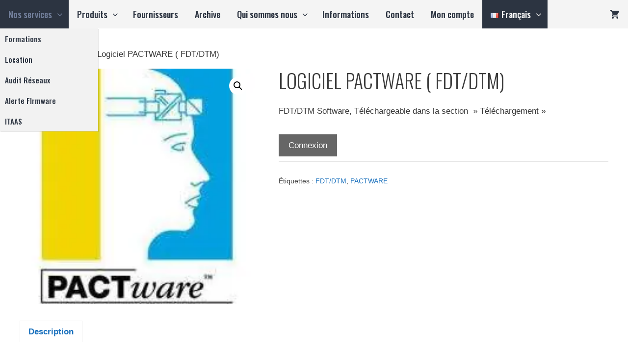

--- FILE ---
content_type: text/html; charset=UTF-8
request_url: https://www.atevatech.net/fr/produit/logiciel-pactware/
body_size: 26513
content:
<!DOCTYPE html>
<html dir="ltr" lang="fr-FR" prefix="og: https://ogp.me/ns#">
<head>
<meta charset="UTF-8">
<title>Logiciel PACTWARE ( FDT/DTM) | ATEVA Technologies</title>
<style>img:is([sizes="auto" i], [sizes^="auto," i]) { contain-intrinsic-size: 3000px 1500px }</style>
<!-- All in One SEO Pro 4.9.2 - aioseo.com -->
<meta name="description" content="FDT/DTM Software, Téléchargeable dans la section &quot; Téléchargement&quot;" />
<meta name="robots" content="max-image-preview:large" />
<link rel="canonical" href="https://www.atevatech.net/fr/produit/logiciel-pactware/" />
<meta name="generator" content="All in One SEO Pro (AIOSEO) 4.9.2" />
<meta property="og:locale" content="fr_FR" />
<meta property="og:site_name" content="ATEVA" />
<meta property="og:type" content="article" />
<meta property="og:title" content="Logiciel PACTWARE ( FDT/DTM) | ATEVA Technologies" />
<meta property="og:description" content="FDT/DTM Software, Téléchargeable dans la section &quot; Téléchargement&quot;" />
<meta property="og:url" content="https://www.atevatech.net/fr/produit/logiciel-pactware/" />
<meta property="og:image" content="https://www.atevatech.net/wp-content/uploads/2026/01/ATV_logo_TRANS_280x141_Web-logo.png" />
<meta property="og:image:secure_url" content="https://www.atevatech.net/wp-content/uploads/2026/01/ATV_logo_TRANS_280x141_Web-logo.png" />
<meta property="article:published_time" content="2023-04-28T09:19:09+00:00" />
<meta property="article:modified_time" content="2025-12-03T12:32:29+00:00" />
<meta name="twitter:card" content="summary" />
<meta name="twitter:site" content="@ATEVATech" />
<meta name="twitter:title" content="Logiciel PACTWARE ( FDT/DTM) | ATEVA Technologies" />
<meta name="twitter:description" content="FDT/DTM Software, Téléchargeable dans la section &quot; Téléchargement&quot;" />
<meta name="twitter:image" content="https://www.atevatech.net/wp-content/uploads/2026/01/ATV_logo_TRANS_280x141_Web-logo.png" />
<script type="application/ld+json" class="aioseo-schema">
{"@context":"https:\/\/schema.org","@graph":[{"@type":"BreadcrumbList","@id":"https:\/\/www.atevatech.net\/fr\/produit\/logiciel-pactware\/#breadcrumblist","itemListElement":[{"@type":"ListItem","@id":"https:\/\/www.atevatech.net#listItem","position":1,"name":"Home","item":"https:\/\/www.atevatech.net","nextItem":{"@type":"ListItem","@id":"https:\/\/www.atevatech.net\/fr\/shop-2\/#listItem","name":"Shop"}},{"@type":"ListItem","@id":"https:\/\/www.atevatech.net\/fr\/shop-2\/#listItem","position":2,"name":"Shop","item":"https:\/\/www.atevatech.net\/fr\/shop-2\/","nextItem":{"@type":"ListItem","@id":"https:\/\/www.atevatech.net\/fr\/product-category\/fdt-dtm-fr\/#listItem","name":"FDT\/DTM"},"previousItem":{"@type":"ListItem","@id":"https:\/\/www.atevatech.net#listItem","name":"Home"}},{"@type":"ListItem","@id":"https:\/\/www.atevatech.net\/fr\/product-category\/fdt-dtm-fr\/#listItem","position":3,"name":"FDT\/DTM","item":"https:\/\/www.atevatech.net\/fr\/product-category\/fdt-dtm-fr\/","nextItem":{"@type":"ListItem","@id":"https:\/\/www.atevatech.net\/fr\/produit\/logiciel-pactware\/#listItem","name":"Logiciel PACTWARE ( FDT\/DTM)"},"previousItem":{"@type":"ListItem","@id":"https:\/\/www.atevatech.net\/fr\/shop-2\/#listItem","name":"Shop"}},{"@type":"ListItem","@id":"https:\/\/www.atevatech.net\/fr\/produit\/logiciel-pactware\/#listItem","position":4,"name":"Logiciel PACTWARE ( FDT\/DTM)","previousItem":{"@type":"ListItem","@id":"https:\/\/www.atevatech.net\/fr\/product-category\/fdt-dtm-fr\/#listItem","name":"FDT\/DTM"}}]},{"@type":"ItemPage","@id":"https:\/\/www.atevatech.net\/fr\/produit\/logiciel-pactware\/#itempage","url":"https:\/\/www.atevatech.net\/fr\/produit\/logiciel-pactware\/","name":"Logiciel PACTWARE ( FDT\/DTM) | ATEVA Technologies","description":"FDT\/DTM Software, T\u00e9l\u00e9chargeable dans la section \" T\u00e9l\u00e9chargement\"","inLanguage":"fr-FR","isPartOf":{"@id":"https:\/\/www.atevatech.net\/#website"},"breadcrumb":{"@id":"https:\/\/www.atevatech.net\/fr\/produit\/logiciel-pactware\/#breadcrumblist"},"image":{"@type":"ImageObject","url":"https:\/\/www.atevatech.net\/wp-content\/uploads\/2018\/03\/PActware.jpeg","@id":"https:\/\/www.atevatech.net\/fr\/produit\/logiciel-pactware\/#mainImage","width":200,"height":200,"caption":"Pactware"},"primaryImageOfPage":{"@id":"https:\/\/www.atevatech.net\/fr\/produit\/logiciel-pactware\/#mainImage"},"datePublished":"2023-04-28T11:19:09+02:00","dateModified":"2025-12-03T13:32:29+01:00"},{"@type":"Organization","@id":"https:\/\/www.atevatech.net\/#organization","name":"ATEVA Technologies","description":"| Votre partenaire en r\u00e9seaux industriels ATEVA Technologies","url":"https:\/\/www.atevatech.net\/","email":"info@atevatech.com","telephone":"+33486154484","logo":{"@type":"ImageObject","url":"https:\/\/www.atevatech.net\/wp-content\/uploads\/2023\/12\/ATV_logo_Logo-maker_rectangle_100.jpg","@id":"https:\/\/www.atevatech.net\/fr\/produit\/logiciel-pactware\/#organizationLogo","width":2330,"height":1170,"caption":"https:\/\/www.atevatech.net"},"image":{"@id":"https:\/\/www.atevatech.net\/fr\/produit\/logiciel-pactware\/#organizationLogo"},"sameAs":["https:\/\/www.linkedin.com\/company\/atevatechnologie"]},{"@type":"WebPage","@id":"https:\/\/www.atevatech.net\/fr\/produit\/logiciel-pactware\/#webpage","url":"https:\/\/www.atevatech.net\/fr\/produit\/logiciel-pactware\/","name":"Logiciel PACTWARE ( FDT\/DTM) | ATEVA Technologies","description":"FDT\/DTM Software, T\u00e9l\u00e9chargeable dans la section \" T\u00e9l\u00e9chargement\"","inLanguage":"fr-FR","isPartOf":{"@id":"https:\/\/www.atevatech.net\/#website"},"breadcrumb":{"@id":"https:\/\/www.atevatech.net\/fr\/produit\/logiciel-pactware\/#breadcrumblist"},"image":{"@type":"ImageObject","url":"https:\/\/www.atevatech.net\/wp-content\/uploads\/2018\/03\/PActware.jpeg","@id":"https:\/\/www.atevatech.net\/fr\/produit\/logiciel-pactware\/#mainImage","width":200,"height":200,"caption":"Pactware"},"primaryImageOfPage":{"@id":"https:\/\/www.atevatech.net\/fr\/produit\/logiciel-pactware\/#mainImage"},"datePublished":"2023-04-28T11:19:09+02:00","dateModified":"2025-12-03T13:32:29+01:00"},{"@type":"WebSite","@id":"https:\/\/www.atevatech.net\/#website","url":"https:\/\/www.atevatech.net\/","name":"ATEVA Technologies","description":"Votre partenaire en r\u00e9seaux industriels","inLanguage":"fr-FR","publisher":{"@id":"https:\/\/www.atevatech.net\/#organization"}}]}
</script>
<!-- All in One SEO Pro -->
<link rel="alternate" href="https://www.atevatech.net/produit/logiciel-pactware-fdt-dtm/" hreflang="en" />
<link rel="alternate" href="https://www.atevatech.net/fr/produit/logiciel-pactware/" hreflang="fr" />
<meta name="viewport" content="width=device-width, initial-scale=1"><link href='https://fonts.gstatic.com' crossorigin rel='preconnect' />
<link href='https://fonts.googleapis.com' crossorigin rel='preconnect' />
<link rel="alternate" type="application/rss+xml" title="ATEVA Technologies &raquo; Flux" href="https://www.atevatech.net/fr/feed/" />
<link rel="alternate" type="application/rss+xml" title="ATEVA Technologies &raquo; Flux des commentaires" href="https://www.atevatech.net/fr/comments/feed/" />
<!-- <link rel='stylesheet' id='font-awesome-css' href='https://www.atevatech.net/wp-content/plugins/product-tabs-manager-for-woocommerce/berocket/assets/css/font-awesome.min.css?ver=6.8.2' media='all' /> -->
<link rel="stylesheet" type="text/css" href="//www.atevatech.net/wp-content/cache/wpfc-minified/6nxz0ys3/885j9.css" media="all"/>
<link rel='stylesheet' id='generate-fonts-css' href='//fonts.googleapis.com/css?family=Oswald:200,300,regular,500,600,700' media='all' />
<!-- <link rel='stylesheet' id='woocommerce-multi-currency-css' href='https://www.atevatech.net/wp-content/plugins/woocommerce-multi-currency/css/woocommerce-multi-currency.min.css?ver=2.3.10' media='all' /> -->
<link rel="stylesheet" type="text/css" href="//www.atevatech.net/wp-content/cache/wpfc-minified/9ibkhxex/885j9.css" media="all"/>
<style id='woocommerce-multi-currency-inline-css'>
.woocommerce-multi-currency .wmc-list-currencies .wmc-currency.wmc-active {background: #f78080 !important;}.woocommerce-multi-currency .wmc-list-currencies .wmc-currency:hover {background: #f78080 !important;}.woocommerce-multi-currency .wmc-list-currencies .wmc-currency,.woocommerce-multi-currency .wmc-title, .woocommerce-multi-currency.wmc-price-switcher a {background: #212121 !important;}.woocommerce-multi-currency .wmc-title, .woocommerce-multi-currency .wmc-list-currencies .wmc-currency span,.woocommerce-multi-currency .wmc-list-currencies .wmc-currency a,.woocommerce-multi-currency.wmc-price-switcher a {color: #ffffff !important;}.woocommerce-multi-currency.wmc-sidebar{top:50% !important;}.woocommerce-multi-currency.wmc-sidebar .wmc-list-currencies .wmc-sidebar-open{background-color:#99999900;color:#cccccc;}.woocommerce-multi-currency.wmc-shortcode .wmc-currency{background-color:#ffffff;color:#212121}.woocommerce-multi-currency.wmc-shortcode .wmc-currency.wmc-active,.woocommerce-multi-currency.wmc-shortcode .wmc-current-currency{background-color:#ffffff;color:#212121}.woocommerce-multi-currency.wmc-shortcode.vertical-currency-symbols-circle:not(.wmc-currency-trigger-click) .wmc-currency-wrapper:hover .wmc-sub-currency,.woocommerce-multi-currency.wmc-shortcode.vertical-currency-symbols-circle.wmc-currency-trigger-click .wmc-sub-currency{animation: height_slide 200ms;}@keyframes height_slide {0% {height: 0;} 100% {height: 200%;} }
</style>
<!-- <link rel='stylesheet' id='wp-block-library-css' href='https://www.atevatech.net/wp-includes/css/dist/block-library/style.min.css?ver=6.8.2' media='all' /> -->
<link rel="stylesheet" type="text/css" href="//www.atevatech.net/wp-content/cache/wpfc-minified/16ma8qh/885j9.css" media="all"/>
<style id='classic-theme-styles-inline-css'>
/*! This file is auto-generated */
.wp-block-button__link{color:#fff;background-color:#32373c;border-radius:9999px;box-shadow:none;text-decoration:none;padding:calc(.667em + 2px) calc(1.333em + 2px);font-size:1.125em}.wp-block-file__button{background:#32373c;color:#fff;text-decoration:none}
</style>
<!-- <link rel='stylesheet' id='aioseo/css/src/vue/standalone/blocks/table-of-contents/global.scss-css' href='https://www.atevatech.net/wp-content/plugins/all-in-one-seo-pack-pro/dist/Pro/assets/css/table-of-contents/global.e90f6d47.css?ver=4.9.2' media='all' /> -->
<!-- <link rel='stylesheet' id='aioseo/css/src/vue/standalone/blocks/pro/recipe/global.scss-css' href='https://www.atevatech.net/wp-content/plugins/all-in-one-seo-pack-pro/dist/Pro/assets/css/recipe/global.67a3275f.css?ver=4.9.2' media='all' /> -->
<!-- <link rel='stylesheet' id='aioseo/css/src/vue/standalone/blocks/pro/product/global.scss-css' href='https://www.atevatech.net/wp-content/plugins/all-in-one-seo-pack-pro/dist/Pro/assets/css/product/global.61066cfb.css?ver=4.9.2' media='all' /> -->
<!-- <link rel='stylesheet' id='wp-components-css' href='https://www.atevatech.net/wp-includes/css/dist/components/style.min.css?ver=6.8.2' media='all' /> -->
<!-- <link rel='stylesheet' id='wp-preferences-css' href='https://www.atevatech.net/wp-includes/css/dist/preferences/style.min.css?ver=6.8.2' media='all' /> -->
<!-- <link rel='stylesheet' id='wp-block-editor-css' href='https://www.atevatech.net/wp-includes/css/dist/block-editor/style.min.css?ver=6.8.2' media='all' /> -->
<!-- <link rel='stylesheet' id='popup-maker-block-library-style-css' href='https://www.atevatech.net/wp-content/plugins/popup-maker/dist/packages/block-library-style.css?ver=dbea705cfafe089d65f1' media='all' /> -->
<link rel="stylesheet" type="text/css" href="//www.atevatech.net/wp-content/cache/wpfc-minified/kah6pb7u/885j9.css" media="all"/>
<style id='global-styles-inline-css'>
:root{--wp--preset--aspect-ratio--square: 1;--wp--preset--aspect-ratio--4-3: 4/3;--wp--preset--aspect-ratio--3-4: 3/4;--wp--preset--aspect-ratio--3-2: 3/2;--wp--preset--aspect-ratio--2-3: 2/3;--wp--preset--aspect-ratio--16-9: 16/9;--wp--preset--aspect-ratio--9-16: 9/16;--wp--preset--color--black: #000000;--wp--preset--color--cyan-bluish-gray: #abb8c3;--wp--preset--color--white: #ffffff;--wp--preset--color--pale-pink: #f78da7;--wp--preset--color--vivid-red: #cf2e2e;--wp--preset--color--luminous-vivid-orange: #ff6900;--wp--preset--color--luminous-vivid-amber: #fcb900;--wp--preset--color--light-green-cyan: #7bdcb5;--wp--preset--color--vivid-green-cyan: #00d084;--wp--preset--color--pale-cyan-blue: #8ed1fc;--wp--preset--color--vivid-cyan-blue: #0693e3;--wp--preset--color--vivid-purple: #9b51e0;--wp--preset--color--contrast: var(--contrast);--wp--preset--color--contrast-2: var(--contrast-2);--wp--preset--color--contrast-3: var(--contrast-3);--wp--preset--color--base: var(--base);--wp--preset--color--base-2: var(--base-2);--wp--preset--color--base-3: var(--base-3);--wp--preset--color--accent: var(--accent);--wp--preset--gradient--vivid-cyan-blue-to-vivid-purple: linear-gradient(135deg,rgba(6,147,227,1) 0%,rgb(155,81,224) 100%);--wp--preset--gradient--light-green-cyan-to-vivid-green-cyan: linear-gradient(135deg,rgb(122,220,180) 0%,rgb(0,208,130) 100%);--wp--preset--gradient--luminous-vivid-amber-to-luminous-vivid-orange: linear-gradient(135deg,rgba(252,185,0,1) 0%,rgba(255,105,0,1) 100%);--wp--preset--gradient--luminous-vivid-orange-to-vivid-red: linear-gradient(135deg,rgba(255,105,0,1) 0%,rgb(207,46,46) 100%);--wp--preset--gradient--very-light-gray-to-cyan-bluish-gray: linear-gradient(135deg,rgb(238,238,238) 0%,rgb(169,184,195) 100%);--wp--preset--gradient--cool-to-warm-spectrum: linear-gradient(135deg,rgb(74,234,220) 0%,rgb(151,120,209) 20%,rgb(207,42,186) 40%,rgb(238,44,130) 60%,rgb(251,105,98) 80%,rgb(254,248,76) 100%);--wp--preset--gradient--blush-light-purple: linear-gradient(135deg,rgb(255,206,236) 0%,rgb(152,150,240) 100%);--wp--preset--gradient--blush-bordeaux: linear-gradient(135deg,rgb(254,205,165) 0%,rgb(254,45,45) 50%,rgb(107,0,62) 100%);--wp--preset--gradient--luminous-dusk: linear-gradient(135deg,rgb(255,203,112) 0%,rgb(199,81,192) 50%,rgb(65,88,208) 100%);--wp--preset--gradient--pale-ocean: linear-gradient(135deg,rgb(255,245,203) 0%,rgb(182,227,212) 50%,rgb(51,167,181) 100%);--wp--preset--gradient--electric-grass: linear-gradient(135deg,rgb(202,248,128) 0%,rgb(113,206,126) 100%);--wp--preset--gradient--midnight: linear-gradient(135deg,rgb(2,3,129) 0%,rgb(40,116,252) 100%);--wp--preset--font-size--small: 13px;--wp--preset--font-size--medium: 20px;--wp--preset--font-size--large: 36px;--wp--preset--font-size--x-large: 42px;--wp--preset--spacing--20: 0.44rem;--wp--preset--spacing--30: 0.67rem;--wp--preset--spacing--40: 1rem;--wp--preset--spacing--50: 1.5rem;--wp--preset--spacing--60: 2.25rem;--wp--preset--spacing--70: 3.38rem;--wp--preset--spacing--80: 5.06rem;--wp--preset--shadow--natural: 6px 6px 9px rgba(0, 0, 0, 0.2);--wp--preset--shadow--deep: 12px 12px 50px rgba(0, 0, 0, 0.4);--wp--preset--shadow--sharp: 6px 6px 0px rgba(0, 0, 0, 0.2);--wp--preset--shadow--outlined: 6px 6px 0px -3px rgba(255, 255, 255, 1), 6px 6px rgba(0, 0, 0, 1);--wp--preset--shadow--crisp: 6px 6px 0px rgba(0, 0, 0, 1);}:where(.is-layout-flex){gap: 0.5em;}:where(.is-layout-grid){gap: 0.5em;}body .is-layout-flex{display: flex;}.is-layout-flex{flex-wrap: wrap;align-items: center;}.is-layout-flex > :is(*, div){margin: 0;}body .is-layout-grid{display: grid;}.is-layout-grid > :is(*, div){margin: 0;}:where(.wp-block-columns.is-layout-flex){gap: 2em;}:where(.wp-block-columns.is-layout-grid){gap: 2em;}:where(.wp-block-post-template.is-layout-flex){gap: 1.25em;}:where(.wp-block-post-template.is-layout-grid){gap: 1.25em;}.has-black-color{color: var(--wp--preset--color--black) !important;}.has-cyan-bluish-gray-color{color: var(--wp--preset--color--cyan-bluish-gray) !important;}.has-white-color{color: var(--wp--preset--color--white) !important;}.has-pale-pink-color{color: var(--wp--preset--color--pale-pink) !important;}.has-vivid-red-color{color: var(--wp--preset--color--vivid-red) !important;}.has-luminous-vivid-orange-color{color: var(--wp--preset--color--luminous-vivid-orange) !important;}.has-luminous-vivid-amber-color{color: var(--wp--preset--color--luminous-vivid-amber) !important;}.has-light-green-cyan-color{color: var(--wp--preset--color--light-green-cyan) !important;}.has-vivid-green-cyan-color{color: var(--wp--preset--color--vivid-green-cyan) !important;}.has-pale-cyan-blue-color{color: var(--wp--preset--color--pale-cyan-blue) !important;}.has-vivid-cyan-blue-color{color: var(--wp--preset--color--vivid-cyan-blue) !important;}.has-vivid-purple-color{color: var(--wp--preset--color--vivid-purple) !important;}.has-black-background-color{background-color: var(--wp--preset--color--black) !important;}.has-cyan-bluish-gray-background-color{background-color: var(--wp--preset--color--cyan-bluish-gray) !important;}.has-white-background-color{background-color: var(--wp--preset--color--white) !important;}.has-pale-pink-background-color{background-color: var(--wp--preset--color--pale-pink) !important;}.has-vivid-red-background-color{background-color: var(--wp--preset--color--vivid-red) !important;}.has-luminous-vivid-orange-background-color{background-color: var(--wp--preset--color--luminous-vivid-orange) !important;}.has-luminous-vivid-amber-background-color{background-color: var(--wp--preset--color--luminous-vivid-amber) !important;}.has-light-green-cyan-background-color{background-color: var(--wp--preset--color--light-green-cyan) !important;}.has-vivid-green-cyan-background-color{background-color: var(--wp--preset--color--vivid-green-cyan) !important;}.has-pale-cyan-blue-background-color{background-color: var(--wp--preset--color--pale-cyan-blue) !important;}.has-vivid-cyan-blue-background-color{background-color: var(--wp--preset--color--vivid-cyan-blue) !important;}.has-vivid-purple-background-color{background-color: var(--wp--preset--color--vivid-purple) !important;}.has-black-border-color{border-color: var(--wp--preset--color--black) !important;}.has-cyan-bluish-gray-border-color{border-color: var(--wp--preset--color--cyan-bluish-gray) !important;}.has-white-border-color{border-color: var(--wp--preset--color--white) !important;}.has-pale-pink-border-color{border-color: var(--wp--preset--color--pale-pink) !important;}.has-vivid-red-border-color{border-color: var(--wp--preset--color--vivid-red) !important;}.has-luminous-vivid-orange-border-color{border-color: var(--wp--preset--color--luminous-vivid-orange) !important;}.has-luminous-vivid-amber-border-color{border-color: var(--wp--preset--color--luminous-vivid-amber) !important;}.has-light-green-cyan-border-color{border-color: var(--wp--preset--color--light-green-cyan) !important;}.has-vivid-green-cyan-border-color{border-color: var(--wp--preset--color--vivid-green-cyan) !important;}.has-pale-cyan-blue-border-color{border-color: var(--wp--preset--color--pale-cyan-blue) !important;}.has-vivid-cyan-blue-border-color{border-color: var(--wp--preset--color--vivid-cyan-blue) !important;}.has-vivid-purple-border-color{border-color: var(--wp--preset--color--vivid-purple) !important;}.has-vivid-cyan-blue-to-vivid-purple-gradient-background{background: var(--wp--preset--gradient--vivid-cyan-blue-to-vivid-purple) !important;}.has-light-green-cyan-to-vivid-green-cyan-gradient-background{background: var(--wp--preset--gradient--light-green-cyan-to-vivid-green-cyan) !important;}.has-luminous-vivid-amber-to-luminous-vivid-orange-gradient-background{background: var(--wp--preset--gradient--luminous-vivid-amber-to-luminous-vivid-orange) !important;}.has-luminous-vivid-orange-to-vivid-red-gradient-background{background: var(--wp--preset--gradient--luminous-vivid-orange-to-vivid-red) !important;}.has-very-light-gray-to-cyan-bluish-gray-gradient-background{background: var(--wp--preset--gradient--very-light-gray-to-cyan-bluish-gray) !important;}.has-cool-to-warm-spectrum-gradient-background{background: var(--wp--preset--gradient--cool-to-warm-spectrum) !important;}.has-blush-light-purple-gradient-background{background: var(--wp--preset--gradient--blush-light-purple) !important;}.has-blush-bordeaux-gradient-background{background: var(--wp--preset--gradient--blush-bordeaux) !important;}.has-luminous-dusk-gradient-background{background: var(--wp--preset--gradient--luminous-dusk) !important;}.has-pale-ocean-gradient-background{background: var(--wp--preset--gradient--pale-ocean) !important;}.has-electric-grass-gradient-background{background: var(--wp--preset--gradient--electric-grass) !important;}.has-midnight-gradient-background{background: var(--wp--preset--gradient--midnight) !important;}.has-small-font-size{font-size: var(--wp--preset--font-size--small) !important;}.has-medium-font-size{font-size: var(--wp--preset--font-size--medium) !important;}.has-large-font-size{font-size: var(--wp--preset--font-size--large) !important;}.has-x-large-font-size{font-size: var(--wp--preset--font-size--x-large) !important;}
:where(.wp-block-post-template.is-layout-flex){gap: 1.25em;}:where(.wp-block-post-template.is-layout-grid){gap: 1.25em;}
:where(.wp-block-columns.is-layout-flex){gap: 2em;}:where(.wp-block-columns.is-layout-grid){gap: 2em;}
:root :where(.wp-block-pullquote){font-size: 1.5em;line-height: 1.6;}
</style>
<!-- <link rel='stylesheet' id='caw-icon-component-css' href='https://www.atevatech.net/wp-content/plugins/classic-addons-wpbakery-page-builder-addons/css/icon-component.css?ver=6.8.2' media='all' /> -->
<!-- <link rel='stylesheet' id='contact-form-7-css' href='https://www.atevatech.net/wp-content/plugins/contact-form-7/includes/css/styles.css?ver=6.1.4' media='all' /> -->
<!-- <link rel='stylesheet' id='berocket_tab_manager_frontend_style-css' href='https://www.atevatech.net/wp-content/plugins/product-tabs-manager-for-woocommerce/css/frontend.css?ver=1.2.1.1' media='all' /> -->
<!-- <link rel='stylesheet' id='photoswipe-css' href='https://www.atevatech.net/wp-content/plugins/woocommerce/assets/css/photoswipe/photoswipe.min.css?ver=10.1.2' media='all' /> -->
<!-- <link rel='stylesheet' id='photoswipe-default-skin-css' href='https://www.atevatech.net/wp-content/plugins/woocommerce/assets/css/photoswipe/default-skin/default-skin.min.css?ver=10.1.2' media='all' /> -->
<!-- <link rel='stylesheet' id='woocommerce-layout-css' href='https://www.atevatech.net/wp-content/plugins/woocommerce/assets/css/woocommerce-layout.css?ver=10.1.2' media='all' /> -->
<link rel="stylesheet" type="text/css" href="//www.atevatech.net/wp-content/cache/wpfc-minified/lawn3szb/885kc.css" media="all"/>
<!-- <link rel='stylesheet' id='woocommerce-smallscreen-css' href='https://www.atevatech.net/wp-content/plugins/woocommerce/assets/css/woocommerce-smallscreen.css?ver=10.1.2' media='only screen and (max-width: 768px)' /> -->
<link rel="stylesheet" type="text/css" href="//www.atevatech.net/wp-content/cache/wpfc-minified/qkx5rc65/885j9.css" media="only screen and (max-width: 768px)"/>
<!-- <link rel='stylesheet' id='woocommerce-general-css' href='https://www.atevatech.net/wp-content/plugins/woocommerce/assets/css/woocommerce.css?ver=10.1.2' media='all' /> -->
<link rel="stylesheet" type="text/css" href="//www.atevatech.net/wp-content/cache/wpfc-minified/m1hrca62/885j9.css" media="all"/>
<style id='woocommerce-inline-inline-css'>
.woocommerce form .form-row .required { visibility: visible; }
</style>
<!-- <link rel='stylesheet' id='aws-style-css' href='https://www.atevatech.net/wp-content/plugins/advanced-woo-search/assets/css/common.min.css?ver=3.50' media='all' /> -->
<!-- <link rel='stylesheet' id='url-shortify-css' href='https://www.atevatech.net/wp-content/plugins/url-shortify/lite/dist/styles/url-shortify.css?ver=1.11.4' media='all' /> -->
<!-- <link rel='stylesheet' id='brands-styles-css' href='https://www.atevatech.net/wp-content/plugins/woocommerce/assets/css/brands.css?ver=10.1.2' media='all' /> -->
<!-- <link rel='stylesheet' id='generate-style-grid-css' href='https://www.atevatech.net/wp-content/themes/generatepress/assets/css/unsemantic-grid.min.css?ver=3.6.0' media='all' /> -->
<!-- <link rel='stylesheet' id='generate-style-css' href='https://www.atevatech.net/wp-content/themes/generatepress/assets/css/style.min.css?ver=3.6.0' media='all' /> -->
<link rel="stylesheet" type="text/css" href="//www.atevatech.net/wp-content/cache/wpfc-minified/1njotep3/885j9.css" media="all"/>
<style id='generate-style-inline-css'>
.site-header {display:none}
body{background-color:#ffffff;color:#3a3a3a;}a{color:#1e73be;}a:hover, a:focus, a:active{color:#000000;}body .grid-container{max-width:1480px;}.wp-block-group__inner-container{max-width:1480px;margin-left:auto;margin-right:auto;}.site-header .header-image{width:330px;}.generate-back-to-top{font-size:20px;border-radius:3px;position:fixed;bottom:30px;right:30px;line-height:40px;width:40px;text-align:center;z-index:10;transition:opacity 300ms ease-in-out;opacity:0.1;transform:translateY(1000px);}.generate-back-to-top__show{opacity:1;transform:translateY(0);}:root{--contrast:#222222;--contrast-2:#575760;--contrast-3:#b2b2be;--base:#f0f0f0;--base-2:#f7f8f9;--base-3:#ffffff;--accent:#1e73be;}:root .has-contrast-color{color:var(--contrast);}:root .has-contrast-background-color{background-color:var(--contrast);}:root .has-contrast-2-color{color:var(--contrast-2);}:root .has-contrast-2-background-color{background-color:var(--contrast-2);}:root .has-contrast-3-color{color:var(--contrast-3);}:root .has-contrast-3-background-color{background-color:var(--contrast-3);}:root .has-base-color{color:var(--base);}:root .has-base-background-color{background-color:var(--base);}:root .has-base-2-color{color:var(--base-2);}:root .has-base-2-background-color{background-color:var(--base-2);}:root .has-base-3-color{color:var(--base-3);}:root .has-base-3-background-color{background-color:var(--base-3);}:root .has-accent-color{color:var(--accent);}:root .has-accent-background-color{background-color:var(--accent);}body, button, input, select, textarea{font-family:inherit;}body{line-height:1.5;}.entry-content > [class*="wp-block-"]:not(:last-child):not(.wp-block-heading){margin-bottom:1.5em;}.main-title{font-size:45px;}.main-navigation a, .menu-toggle{font-family:"Oswald", sans-serif;font-weight:500;font-size:18px;}.main-navigation .main-nav ul ul li a{font-size:15px;}.widget-title{font-family:"Oswald", sans-serif;text-transform:uppercase;}.sidebar .widget, .footer-widgets .widget{font-size:17px;}h1{font-family:"Oswald", sans-serif;font-weight:300;text-transform:uppercase;font-size:40px;}h2{font-family:"Oswald", sans-serif;font-weight:300;font-size:30px;}h3{font-family:"Oswald", sans-serif;text-transform:uppercase;font-size:20px;}h4{font-size:inherit;}h5{font-size:inherit;}@media (max-width:768px){.main-title{font-size:30px;}h1{font-size:30px;}h2{font-size:25px;}}.top-bar{background-color:#636363;color:#ffffff;}.top-bar a{color:#ffffff;}.top-bar a:hover{color:#303030;}.site-header{background-color:#efefef;color:#3a3a3a;}.site-header a{color:#3a3a3a;}.main-title a,.main-title a:hover{color:#222222;}.site-description{color:#757575;}.main-navigation,.main-navigation ul ul{background-color:#f4f4f4;}.main-navigation .main-nav ul li a, .main-navigation .menu-toggle, .main-navigation .menu-bar-items{color:#2c3441;}.main-navigation .main-nav ul li:not([class*="current-menu-"]):hover > a, .main-navigation .main-nav ul li:not([class*="current-menu-"]):focus > a, .main-navigation .main-nav ul li.sfHover:not([class*="current-menu-"]) > a, .main-navigation .menu-bar-item:hover > a, .main-navigation .menu-bar-item.sfHover > a{color:#727f9b;background-color:#2c3441;}button.menu-toggle:hover,button.menu-toggle:focus,.main-navigation .mobile-bar-items a,.main-navigation .mobile-bar-items a:hover,.main-navigation .mobile-bar-items a:focus{color:#2c3441;}.main-navigation .main-nav ul li[class*="current-menu-"] > a{color:#f4f4f4;background-color:#2c3441;}.navigation-search input[type="search"],.navigation-search input[type="search"]:active, .navigation-search input[type="search"]:focus, .main-navigation .main-nav ul li.search-item.active > a, .main-navigation .menu-bar-items .search-item.active > a{color:#727f9b;background-color:#2c3441;}.main-navigation ul ul{background-color:#f2f2f2;}.main-navigation .main-nav ul ul li a{color:#2c3441;}.main-navigation .main-nav ul ul li:not([class*="current-menu-"]):hover > a,.main-navigation .main-nav ul ul li:not([class*="current-menu-"]):focus > a, .main-navigation .main-nav ul ul li.sfHover:not([class*="current-menu-"]) > a{color:#4b546c;background-color:#f4f4f4;}.main-navigation .main-nav ul ul li[class*="current-menu-"] > a{color:#ffffff;background-color:#e0e0e0;}.separate-containers .inside-article, .separate-containers .comments-area, .separate-containers .page-header, .one-container .container, .separate-containers .paging-navigation, .inside-page-header{background-color:#ffffff;}.entry-meta{color:#595959;}.entry-meta a{color:#595959;}.entry-meta a:hover{color:#1e73be;}.sidebar .widget{background-color:#ffffff;}.sidebar .widget .widget-title{color:#000000;}.footer-widgets{color:#ffffff;background-color:#2c3441;}.footer-widgets a{color:#c7def4;}.footer-widgets a:hover{color:#ffffff;}.footer-widgets .widget-title{color:#d6d6d6;}.site-info{color:#ffffff;background-color:#222222;}.site-info a{color:#ffffff;}.site-info a:hover{color:#606060;}.footer-bar .widget_nav_menu .current-menu-item a{color:#606060;}input[type="text"],input[type="email"],input[type="url"],input[type="password"],input[type="search"],input[type="tel"],input[type="number"],textarea,select{color:#666666;background-color:#fafafa;border-color:#cccccc;}input[type="text"]:focus,input[type="email"]:focus,input[type="url"]:focus,input[type="password"]:focus,input[type="search"]:focus,input[type="tel"]:focus,input[type="number"]:focus,textarea:focus,select:focus{color:#666666;background-color:#ffffff;border-color:#bfbfbf;}button,html input[type="button"],input[type="reset"],input[type="submit"],a.button,a.wp-block-button__link:not(.has-background){color:#ffffff;background-color:#666666;}button:hover,html input[type="button"]:hover,input[type="reset"]:hover,input[type="submit"]:hover,a.button:hover,button:focus,html input[type="button"]:focus,input[type="reset"]:focus,input[type="submit"]:focus,a.button:focus,a.wp-block-button__link:not(.has-background):active,a.wp-block-button__link:not(.has-background):focus,a.wp-block-button__link:not(.has-background):hover{color:#ffffff;background-color:#3f3f3f;}a.generate-back-to-top{background-color:rgba( 0,0,0,0.4 );color:#ffffff;}a.generate-back-to-top:hover,a.generate-back-to-top:focus{background-color:rgba( 0,0,0,0.6 );color:#ffffff;}:root{--gp-search-modal-bg-color:var(--base-3);--gp-search-modal-text-color:var(--contrast);--gp-search-modal-overlay-bg-color:rgba(0,0,0,0.2);}@media (max-width: 500px){.main-navigation .menu-bar-item:hover > a, .main-navigation .menu-bar-item.sfHover > a{background:none;color:#2c3441;}}.inside-top-bar{padding:10px;}.inside-header{padding:10px 40px 10px 40px;}.site-main .wp-block-group__inner-container{padding:40px;}.entry-content .alignwide, body:not(.no-sidebar) .entry-content .alignfull{margin-left:-40px;width:calc(100% + 80px);max-width:calc(100% + 80px);}.separate-containers .widget, .separate-containers .site-main > *, .separate-containers .page-header, .widget-area .main-navigation{margin-bottom:22px;}.separate-containers .site-main{margin:22px;}.both-right.separate-containers .inside-left-sidebar{margin-right:11px;}.both-right.separate-containers .inside-right-sidebar{margin-left:11px;}.both-left.separate-containers .inside-left-sidebar{margin-right:11px;}.both-left.separate-containers .inside-right-sidebar{margin-left:11px;}.separate-containers .page-header-image, .separate-containers .page-header-contained, .separate-containers .page-header-image-single, .separate-containers .page-header-content-single{margin-top:22px;}.separate-containers .inside-right-sidebar, .separate-containers .inside-left-sidebar{margin-top:22px;margin-bottom:22px;}.main-navigation .main-nav ul li a,.menu-toggle,.main-navigation .mobile-bar-items a{padding-left:10px;padding-right:10px;line-height:70px;}.main-navigation .main-nav ul ul li a{padding:10px;}.navigation-search input[type="search"]{height:70px;}.rtl .menu-item-has-children .dropdown-menu-toggle{padding-left:10px;}.menu-item-has-children .dropdown-menu-toggle{padding-right:10px;}.rtl .main-navigation .main-nav ul li.menu-item-has-children > a{padding-right:10px;}.site-info{padding:20px;}@media (max-width:768px){.separate-containers .inside-article, .separate-containers .comments-area, .separate-containers .page-header, .separate-containers .paging-navigation, .one-container .site-content, .inside-page-header{padding:30px;}.site-main .wp-block-group__inner-container{padding:30px;}.site-info{padding-right:10px;padding-left:10px;}.entry-content .alignwide, body:not(.no-sidebar) .entry-content .alignfull{margin-left:-30px;width:calc(100% + 60px);max-width:calc(100% + 60px);}}.one-container .sidebar .widget{padding:0px;}@media (max-width: 500px){.main-navigation .menu-toggle,.main-navigation .mobile-bar-items,.sidebar-nav-mobile:not(#sticky-placeholder){display:block;}.main-navigation ul,.gen-sidebar-nav{display:none;}[class*="nav-float-"] .site-header .inside-header > *{float:none;clear:both;}}
.navigation-branding .main-title{font-weight:bold;text-transform:none;font-size:45px;}@media (max-width: 500px){.navigation-branding .main-title{font-size:30px;}}
.main-navigation .main-nav ul li a,.menu-toggle,.main-navigation .mobile-bar-items a{transition: line-height 300ms ease}.main-navigation.toggled .main-nav > ul{background-color: #f4f4f4}
</style>
<!-- <link rel='stylesheet' id='generate-mobile-style-css' href='https://www.atevatech.net/wp-content/themes/generatepress/assets/css/mobile.min.css?ver=3.6.0' media='all' /> -->
<!-- <link rel='stylesheet' id='generate-font-icons-css' href='https://www.atevatech.net/wp-content/themes/generatepress/assets/css/components/font-icons.min.css?ver=3.6.0' media='all' /> -->
<!-- <link rel='stylesheet' id='flexible-shipping-free-shipping-css' href='https://www.atevatech.net/wp-content/plugins/flexible-shipping/assets/dist/css/free-shipping.css?ver=6.4.0.2' media='all' /> -->
<!-- <link rel='stylesheet' id='js_composer_front-css' href='https://www.atevatech.net/wp-content/plugins/js_composer/assets/css/js_composer.min.css?ver=8.6.1' media='all' /> -->
<!-- <link rel='stylesheet' id='popup-maker-site-css' href='//www.atevatech.net/wp-content/uploads/pum/pum-site-styles.css?generated=1767854282&#038;ver=1.21.5' media='all' /> -->
<!-- <link rel='stylesheet' id='generate-blog-images-css' href='https://www.atevatech.net/wp-content/plugins/gp-premium/blog/functions/css/featured-images.min.css?ver=1.12.2' media='all' /> -->
<!-- <link rel='stylesheet' id='generate-sticky-css' href='https://www.atevatech.net/wp-content/plugins/gp-premium/menu-plus/functions/css/sticky.min.css?ver=1.12.2' media='all' /> -->
<!-- <link rel='stylesheet' id='generate-offside-css' href='https://www.atevatech.net/wp-content/plugins/gp-premium/menu-plus/functions/css/offside.min.css?ver=1.12.2' media='all' /> -->
<link rel="stylesheet" type="text/css" href="//www.atevatech.net/wp-content/cache/wpfc-minified/e1p8kiqx/885kc.css" media="all"/>
<style id='generate-offside-inline-css'>
.slideout-navigation.main-navigation .main-nav ul li a{font-weight:normal;text-transform:none;}.slideout-navigation, .slideout-navigation a{color:#2c3441;}.slideout-navigation button.slideout-exit{color:#2c3441;padding-left:10px;padding-right:10px;}.slideout-navigation .dropdown-menu-toggle:before{content:"\f107";}.slideout-navigation .sfHover > a .dropdown-menu-toggle:before{content:"\f106";}
</style>
<!-- <link rel='stylesheet' id='gp-premium-icons-css' href='https://www.atevatech.net/wp-content/plugins/gp-premium/general/icons/icons.min.css?ver=1.12.2' media='all' /> -->
<!-- <link rel='stylesheet' id='generate-navigation-branding-css' href='https://www.atevatech.net/wp-content/plugins/gp-premium/menu-plus/functions/css/navigation-branding.min.css?ver=1.12.2' media='all' /> -->
<link rel="stylesheet" type="text/css" href="//www.atevatech.net/wp-content/cache/wpfc-minified/1b71958d/885j9.css" media="all"/>
<style id='generate-navigation-branding-inline-css'>
@media (max-width: 500px){.site-header, #site-navigation, #sticky-navigation{display:none !important;opacity:0.0;}#mobile-header{display:block !important;width:100% !important;}#mobile-header .main-nav > ul{display:none;}#mobile-header.toggled .main-nav > ul, #mobile-header .menu-toggle, #mobile-header .mobile-bar-items{display:block;}#mobile-header .main-nav{-ms-flex:0 0 100%;flex:0 0 100%;-webkit-box-ordinal-group:5;-ms-flex-order:4;order:4;}}.navigation-branding img, .site-logo.mobile-header-logo img{height:70px;width:auto;}.navigation-branding .main-title{line-height:70px;}@media (max-width: 1490px){#site-navigation .navigation-branding, #sticky-navigation .navigation-branding{margin-left:10px;}}@media (max-width: 500px){.main-navigation:not(.slideout-navigation) .main-nav{-ms-flex:0 0 100%;flex:0 0 100%;}.main-navigation:not(.slideout-navigation) .inside-navigation{-ms-flex-wrap:wrap;flex-wrap:wrap;display:-webkit-box;display:-ms-flexbox;display:flex;}.nav-aligned-center .navigation-branding, .nav-aligned-left .navigation-branding{margin-right:auto;}.nav-aligned-center  .main-navigation.has-branding:not(.slideout-navigation) .inside-navigation .main-nav,.nav-aligned-center  .main-navigation.has-sticky-branding.navigation-stick .inside-navigation .main-nav,.nav-aligned-left  .main-navigation.has-branding:not(.slideout-navigation) .inside-navigation .main-nav,.nav-aligned-left  .main-navigation.has-sticky-branding.navigation-stick .inside-navigation .main-nav{margin-right:0px;}}
</style>
<!-- <link rel='stylesheet' id='generate-woocommerce-css' href='https://www.atevatech.net/wp-content/plugins/gp-premium/woocommerce/functions/css/woocommerce.min.css?ver=1.12.2' media='all' /> -->
<link rel="stylesheet" type="text/css" href="//www.atevatech.net/wp-content/cache/wpfc-minified/7w759otg/885j9.css" media="all"/>
<style id='generate-woocommerce-inline-css'>
.woocommerce ul.products li.product .woocommerce-LoopProduct-link h2, .woocommerce ul.products li.product .woocommerce-loop-category__title{font-weight:normal;text-transform:none;font-size:20px;}.woocommerce .up-sells ul.products li.product .woocommerce-LoopProduct-link h2, .woocommerce .cross-sells ul.products li.product .woocommerce-LoopProduct-link h2, .woocommerce .related ul.products li.product .woocommerce-LoopProduct-link h2{font-size:20px;}.woocommerce #respond input#submit, .woocommerce a.button, .woocommerce button.button, .woocommerce input.button{color:#ffffff;background-color:#666666;font-weight:normal;text-transform:none;}.woocommerce #respond input#submit:hover, .woocommerce a.button:hover, .woocommerce button.button:hover, .woocommerce input.button:hover{color:#ffffff;background-color:#3f3f3f;}.woocommerce #respond input#submit.alt, .woocommerce a.button.alt, .woocommerce button.button.alt, .woocommerce input.button.alt, .woocommerce #respond input#submit.alt.disabled, .woocommerce #respond input#submit.alt.disabled:hover, .woocommerce #respond input#submit.alt:disabled, .woocommerce #respond input#submit.alt:disabled:hover, .woocommerce #respond input#submit.alt:disabled[disabled], .woocommerce #respond input#submit.alt:disabled[disabled]:hover, .woocommerce a.button.alt.disabled, .woocommerce a.button.alt.disabled:hover, .woocommerce a.button.alt:disabled, .woocommerce a.button.alt:disabled:hover, .woocommerce a.button.alt:disabled[disabled], .woocommerce a.button.alt:disabled[disabled]:hover, .woocommerce button.button.alt.disabled, .woocommerce button.button.alt.disabled:hover, .woocommerce button.button.alt:disabled, .woocommerce button.button.alt:disabled:hover, .woocommerce button.button.alt:disabled[disabled], .woocommerce button.button.alt:disabled[disabled]:hover, .woocommerce input.button.alt.disabled, .woocommerce input.button.alt.disabled:hover, .woocommerce input.button.alt:disabled, .woocommerce input.button.alt:disabled:hover, .woocommerce input.button.alt:disabled[disabled], .woocommerce input.button.alt:disabled[disabled]:hover{color:#ffffff;background-color:#1e73be;}.woocommerce #respond input#submit.alt:hover, .woocommerce a.button.alt:hover, .woocommerce button.button.alt:hover, .woocommerce input.button.alt:hover{color:#ffffff;background-color:#377fbf;}.woocommerce .star-rating span:before, .woocommerce p.stars:hover a::before{color:#ffa200;}.woocommerce span.onsale{background-color:#222222;color:#ffffff;}.woocommerce ul.products li.product .price, .woocommerce div.product p.price{color:#222222;}.woocommerce div.product .woocommerce-tabs ul.tabs li a{color:#222222;}.woocommerce div.product .woocommerce-tabs ul.tabs li a:hover, .woocommerce div.product .woocommerce-tabs ul.tabs li.active a{color:#1e73be;}.woocommerce-message{background-color:#0b9444;color:#ffffff;}div.woocommerce-message a.button, div.woocommerce-message a.button:focus, div.woocommerce-message a.button:hover, div.woocommerce-message a, div.woocommerce-message a:focus, div.woocommerce-message a:hover{color:#ffffff;}.woocommerce-info{background-color:#1e73be;color:#ffffff;}div.woocommerce-info a.button, div.woocommerce-info a.button:focus, div.woocommerce-info a.button:hover, div.woocommerce-info a, div.woocommerce-info a:focus, div.woocommerce-info a:hover{color:#ffffff;}.woocommerce-error{background-color:#e8626d;color:#ffffff;}div.woocommerce-error a.button, div.woocommerce-error a.button:focus, div.woocommerce-error a.button:hover, div.woocommerce-error a, div.woocommerce-error a:focus, div.woocommerce-error a:hover{color:#ffffff;}.woocommerce-product-details__short-description{color:#3a3a3a;}#wc-mini-cart{background-color:#ffffff;color:#000000;}#wc-mini-cart a:not(.button), #wc-mini-cart a.remove{color:#000000;}#wc-mini-cart .button{color:#ffffff;}#wc-mini-cart .button:hover, #wc-mini-cart .button:focus, #wc-mini-cart .button:active{color:#ffffff;}.woocommerce #content div.product div.images, .woocommerce div.product div.images, .woocommerce-page #content div.product div.images, .woocommerce-page div.product div.images{width:40%;}.woocommerce.widget_shopping_cart .woocommerce-mini-cart__buttons a{font-family:inherit;}.add-to-cart-panel{background-color:#ffffff;color:#000000;}.add-to-cart-panel a:not(.button){color:#000000;}.woocommerce .widget_price_filter .price_slider_wrapper .ui-widget-content{background-color:#dddddd;}.woocommerce .widget_price_filter .ui-slider .ui-slider-range, .woocommerce .widget_price_filter .ui-slider .ui-slider-handle{background-color:#666666;}.wc-columns-container .products, .woocommerce .related ul.products, .woocommerce .up-sells ul.products{grid-gap:35px;}@media (max-width: 1024px){.woocommerce .wc-columns-container.wc-tablet-columns-2 .products{-ms-grid-columns:(1fr)[2];grid-template-columns:repeat(2, 1fr);}.wc-related-upsell-tablet-columns-2 .related ul.products, .wc-related-upsell-tablet-columns-2 .up-sells ul.products{-ms-grid-columns:(1fr)[2];grid-template-columns:repeat(2, 1fr);}}@media (max-width:768px){.add-to-cart-panel .continue-shopping{background-color:#ffffff;}}@media (max-width: 500px){.mobile-bar-items + .menu-toggle{text-align:left;}nav.toggled .main-nav li.wc-menu-item{display:none !important;}body.nav-search-enabled .wc-menu-cart-activated:not(#mobile-header) .mobile-bar-items{float:right;position:relative;}.nav-search-enabled .wc-menu-cart-activated:not(#mobile-header) .menu-toggle{float:left;width:auto;}.mobile-bar-items.wc-mobile-cart-items{z-index:1;}}
</style>
<!-- <link rel='stylesheet' id='generate-woocommerce-mobile-css' href='https://www.atevatech.net/wp-content/plugins/gp-premium/woocommerce/functions/css/woocommerce-mobile.min.css?ver=1.12.2' media='(max-width:768px)' /> -->
<link rel="stylesheet" type="text/css" href="//www.atevatech.net/wp-content/cache/wpfc-minified/jo63sn4u/885j9.css" media="(max-width:768px)"/>
<script src='//www.atevatech.net/wp-content/cache/wpfc-minified/lnq0iw58/885j9.js' type="text/javascript"></script>
<!-- <script src="https://www.atevatech.net/wp-includes/js/jquery/jquery.min.js?ver=3.7.1" id="jquery-core-js"></script> -->
<!-- <script src="https://www.atevatech.net/wp-includes/js/jquery/jquery-migrate.min.js?ver=3.4.1" id="jquery-migrate-js"></script> -->
<script id="woocommerce-multi-currency-js-extra">
var wooMultiCurrencyParams = {"enableCacheCompatible":"1","ajaxUrl":"https:\/\/www.atevatech.net\/wp-admin\/admin-ajax.php","switchByJS":"0","woo_subscription":"","extra_params":[],"current_currency":"EUR","currencyByPaymentImmediately":"","click_to_expand_currencies_bar":"","filter_price_meta_query":"","filter_price_tax_query":"","filter_price_search_query":"","filter_price_query_vars":""};
</script>
<script src='//www.atevatech.net/wp-content/cache/wpfc-minified/eul00nje/885j9.js' type="text/javascript"></script>
<!-- <script src="https://www.atevatech.net/wp-content/plugins/woocommerce-multi-currency/js/woocommerce-multi-currency.min.js?ver=2.3.10" id="woocommerce-multi-currency-js"></script> -->
<!-- <script src="https://www.atevatech.net/wp-content/plugins/alligator-popup/js/popup.js?ver=2.0.0" id="popup-js"></script> -->
<!-- <script src="https://www.atevatech.net/wp-content/plugins/woocommerce/assets/js/jquery-blockui/jquery.blockUI.min.js?ver=2.7.0-wc.10.1.2" id="jquery-blockui-js" data-wp-strategy="defer"></script> -->
<script id="wc-add-to-cart-js-extra">
var wc_add_to_cart_params = {"ajax_url":"https:\/\/www.atevatech.net\/wp-admin\/admin-ajax.php","wc_ajax_url":"\/fr\/?wc-ajax=%%endpoint%%","i18n_view_cart":"Voir le panier","cart_url":"https:\/\/www.atevatech.net\/fr\/cart\/","is_cart":"","cart_redirect_after_add":"no"};
</script>
<script src='//www.atevatech.net/wp-content/cache/wpfc-minified/fp9qj3il/885kc.js' type="text/javascript"></script>
<!-- <script src="https://www.atevatech.net/wp-content/plugins/woocommerce/assets/js/frontend/add-to-cart.min.js?ver=10.1.2" id="wc-add-to-cart-js" data-wp-strategy="defer"></script> -->
<!-- <script src="https://www.atevatech.net/wp-content/plugins/woocommerce/assets/js/zoom/jquery.zoom.min.js?ver=1.7.21-wc.10.1.2" id="zoom-js" defer data-wp-strategy="defer"></script> -->
<!-- <script src="https://www.atevatech.net/wp-content/plugins/woocommerce/assets/js/flexslider/jquery.flexslider.min.js?ver=2.7.2-wc.10.1.2" id="flexslider-js" defer data-wp-strategy="defer"></script> -->
<!-- <script src="https://www.atevatech.net/wp-content/plugins/woocommerce/assets/js/photoswipe/photoswipe.min.js?ver=4.1.1-wc.10.1.2" id="photoswipe-js" defer data-wp-strategy="defer"></script> -->
<!-- <script src="https://www.atevatech.net/wp-content/plugins/woocommerce/assets/js/photoswipe/photoswipe-ui-default.min.js?ver=4.1.1-wc.10.1.2" id="photoswipe-ui-default-js" defer data-wp-strategy="defer"></script> -->
<script id="wc-single-product-js-extra">
var wc_single_product_params = {"i18n_required_rating_text":"Veuillez s\u00e9lectionner une note","i18n_rating_options":["1\u00a0\u00e9toile sur 5","2\u00a0\u00e9toiles sur 5","3\u00a0\u00e9toiles sur 5","4\u00a0\u00e9toiles sur 5","5\u00a0\u00e9toiles sur 5"],"i18n_product_gallery_trigger_text":"Voir la galerie d\u2019images en plein \u00e9cran","review_rating_required":"yes","flexslider":{"rtl":false,"animation":"slide","smoothHeight":true,"directionNav":false,"controlNav":"thumbnails","slideshow":false,"animationSpeed":500,"animationLoop":false,"allowOneSlide":false},"zoom_enabled":"1","zoom_options":[],"photoswipe_enabled":"1","photoswipe_options":{"shareEl":false,"closeOnScroll":false,"history":false,"hideAnimationDuration":0,"showAnimationDuration":0},"flexslider_enabled":"1"};
</script>
<script src='//www.atevatech.net/wp-content/cache/wpfc-minified/rp5udo3/885kc.js' type="text/javascript"></script>
<!-- <script src="https://www.atevatech.net/wp-content/plugins/woocommerce/assets/js/frontend/single-product.min.js?ver=10.1.2" id="wc-single-product-js" defer data-wp-strategy="defer"></script> -->
<!-- <script src="https://www.atevatech.net/wp-content/plugins/woocommerce/assets/js/js-cookie/js.cookie.min.js?ver=2.1.4-wc.10.1.2" id="js-cookie-js" defer data-wp-strategy="defer"></script> -->
<script id="woocommerce-js-extra">
var woocommerce_params = {"ajax_url":"https:\/\/www.atevatech.net\/wp-admin\/admin-ajax.php","wc_ajax_url":"\/fr\/?wc-ajax=%%endpoint%%","i18n_password_show":"Afficher le mot de passe","i18n_password_hide":"Masquer le mot de passe"};
</script>
<script src='//www.atevatech.net/wp-content/cache/wpfc-minified/klk7yh79/885j9.js' type="text/javascript"></script>
<!-- <script src="https://www.atevatech.net/wp-content/plugins/woocommerce/assets/js/frontend/woocommerce.min.js?ver=10.1.2" id="woocommerce-js" defer data-wp-strategy="defer"></script> -->
<!-- <script src="https://www.atevatech.net/wp-content/plugins/js_composer/assets/js/vendors/woocommerce-add-to-cart.js?ver=8.6.1" id="vc_woocommerce-add-to-cart-js-js"></script> -->
<script id="url-shortify-js-extra">
var usParams = {"ajaxurl":"https:\/\/www.atevatech.net\/wp-admin\/admin-ajax.php"};
</script>
<script src='//www.atevatech.net/wp-content/cache/wpfc-minified/1zzao0en/885j9.js' type="text/javascript"></script>
<!-- <script src="https://www.atevatech.net/wp-content/plugins/url-shortify/lite/dist/scripts/url-shortify.js?ver=1.11.4" id="url-shortify-js"></script> -->
<script id="woocommerce-multi-currency-switcher-js-extra">
var _woocommerce_multi_currency_params = {"use_session":"cookie","do_not_reload_page":"","ajax_url":"https:\/\/www.atevatech.net\/wp-admin\/admin-ajax.php","posts_submit":"0","switch_by_js":"","switch_container":"0"};
</script>
<script src='//www.atevatech.net/wp-content/cache/wpfc-minified/31i4jw96/885j9.js' type="text/javascript"></script>
<!-- <script src="https://www.atevatech.net/wp-content/plugins/woocommerce-multi-currency/js/woocommerce-multi-currency-switcher.min.js?ver=2.3.10" id="woocommerce-multi-currency-switcher-js"></script> -->
<script></script><link rel="https://api.w.org/" href="https://www.atevatech.net/wp-json/" /><link rel="alternate" title="JSON" type="application/json" href="https://www.atevatech.net/wp-json/wp/v2/product/35015" /><link rel="EditURI" type="application/rsd+xml" title="RSD" href="https://www.atevatech.net/xmlrpc.php?rsd" />
<meta name="generator" content="WordPress 6.8.2" />
<meta name="generator" content="WooCommerce 10.1.2" />
<link rel='shortlink' href='https://www.atevatech.net/p7qg' />
<link rel="alternate" title="oEmbed (JSON)" type="application/json+oembed" href="https://www.atevatech.net/wp-json/oembed/1.0/embed?url=https%3A%2F%2Fwww.atevatech.net%2Ffr%2Fproduit%2Flogiciel-pactware%2F&#038;lang=fr" />
<link rel="alternate" title="oEmbed (XML)" type="text/xml+oembed" href="https://www.atevatech.net/wp-json/oembed/1.0/embed?url=https%3A%2F%2Fwww.atevatech.net%2Ffr%2Fproduit%2Flogiciel-pactware%2F&#038;format=xml&#038;lang=fr" />
<style></style><style>
.woocommerce-multi-currency.wmc-price-switcher {
display: none !important;
}
</style><link rel="llms-sitemap" href="https://www.atevatech.net/llms.txt" />
<noscript><style>.woocommerce-product-gallery{ opacity: 1 !important; }</style></noscript>
<meta name="generator" content="Powered by WPBakery Page Builder - drag and drop page builder for WordPress."/>
<link rel="icon" href="https://www.atevatech.net/wp-content/uploads/2021/03/cropped-cropped-ATV_logo_web-32x32.png" sizes="32x32" />
<link rel="icon" href="https://www.atevatech.net/wp-content/uploads/2021/03/cropped-cropped-ATV_logo_web-192x192.png" sizes="192x192" />
<link rel="apple-touch-icon" href="https://www.atevatech.net/wp-content/uploads/2021/03/cropped-cropped-ATV_logo_web-180x180.png" />
<meta name="msapplication-TileImage" content="https://www.atevatech.net/wp-content/uploads/2021/03/cropped-cropped-ATV_logo_web-270x270.png" />
<style>.shorten_url { 
padding: 10px 10px 10px 10px ; 
border: 1px solid #AAAAAA ; 
background-color: #EEEEEE ;
}</style>		<style id="wp-custom-css">
.navigation-search input[type="search"], .navigation-search input[type="search"]:active, .navigation-search input[type="search"]:focus, .main-navigation .main-nav ul li.search-item.active > a {
margin-left:80%;
width: 20%;
background-color: #fff;
color: #000;
}
.wc-tabs{display:none}
.tabs{display:none}
#add_payment_method table.cart img, .woocommerce-cart table.cart img, .woocommerce-checkout table.cart img {
width: 82px;
box-shadow: none;
}
/*potisionnement menu ivory*/
li.astm-search-menu.is-menu.is-dropdown.menu-item {float: right}
/*menu*/
.main-navigation .main-nav ul li a {padding-left: 17px;padding-right: 17px;line-height: 58px}
/*WooCommerce*/
.product_meta span.posted_in {display: none}		</style>
<noscript><style> .wpb_animate_when_almost_visible { opacity: 1; }</style></noscript>
<!-- BEGIN Tracking code for Matomo -->
<script type="text/javascript">var _paq = window._paq || []; _paq.push(["setUserId", "_unknown"]); _paq.push(["trackPageView"]); _paq.push(["enableLinkTracking"]); (function() { var u="https://piwik3.aztgrp.net/"; _paq.push(["setTrackerUrl", u+"piwik.php"]); _paq.push(["setSiteId", "1"]); var d=document, g=d.createElement("script"), s=d.getElementsByTagName("script")[0]; g.type="text/javascript"; g.defer=true; g.async=true; g.src=u+"piwik.js"; s.parentNode.insertBefore(g,s); })();</script>
<!-- END Tracking code for Matomo -->
</head>
<body class="wp-singular product-template-default single single-product postid-35015 wp-custom-logo wp-embed-responsive wp-theme-generatepress theme-generatepress post-image-above-header post-image-aligned-center slideout-enabled slideout-mobile sticky-menu-fade sticky-enabled both-sticky-menu mobile-header mobile-header-logo mobile-header-sticky woocommerce woocommerce-page woocommerce-no-js metaslider-plugin woocommerce-multi-currency-EUR no-sidebar nav-below-header one-container contained-header active-footer-widgets-3 nav-aligned-left header-aligned-left dropdown-hover featured-image-active wpb-js-composer js-comp-ver-8.6.1 vc_responsive" itemtype="https://schema.org/Blog" itemscope>
<a class="screen-reader-text skip-link" href="#content" title="Aller au contenu">Aller au contenu</a>		<nav class="wc-menu-cart-activated main-navigation sub-menu-right" id="site-navigation" aria-label="Principal"  itemtype="https://schema.org/SiteNavigationElement" itemscope>
<div class="inside-navigation grid-container grid-parent">
<div class="mobile-bar-items wc-mobile-cart-items">
<a href="https://www.atevatech.net/fr/cart/" class="cart-contents shopping-cart " title="Voir votre panier"><span class="number-of-items no-items">0</span><span class="amount"></span></a>	</div>
<button class="menu-toggle" aria-controls="primary-menu" aria-expanded="false">
<span class="mobile-menu">Menu</span>				</button>
<div id="primary-menu" class="main-nav"><ul id="menu-menu-woo-fr" class=" menu sf-menu"><li id="menu-item-29772" class="menu-item menu-item-type-custom menu-item-object-custom menu-item-has-children menu-item-29772"><a href="#">Nos services<span role="presentation" class="dropdown-menu-toggle"></span></a>
<ul class="sub-menu">
<li id="menu-item-29773" class="menu-item menu-item-type-post_type menu-item-object-page menu-item-29773"><a href="https://www.atevatech.net/fr/formations/">Formations</a></li>
<li id="menu-item-29774" class="menu-item menu-item-type-post_type menu-item-object-page menu-item-29774"><a href="https://www.atevatech.net/fr/location/">Location</a></li>
<li id="menu-item-29775" class="menu-item menu-item-type-post_type menu-item-object-page menu-item-29775"><a href="https://www.atevatech.net/fr/audit-reseau/">Audit Réseaux</a></li>
<li id="menu-item-29776" class="menu-item menu-item-type-post_type menu-item-object-page menu-item-29776"><a href="https://www.atevatech.net/fr/firmware-update/">Alerte FIrmware</a></li>
<li id="menu-item-29777" class="menu-item menu-item-type-post_type menu-item-object-page menu-item-29777"><a href="https://www.atevatech.net/fr/itaas/">ITAAS</a></li>
</ul>
</li>
<li id="menu-item-29778" class="menu-item menu-item-type-custom menu-item-object-custom menu-item-has-children menu-item-29778"><a href="#">Produits<span role="presentation" class="dropdown-menu-toggle"></span></a>
<ul class="sub-menu">
<li id="menu-item-30396" class="menu-item menu-item-type-taxonomy menu-item-object-berocket_taxonomy_data menu-item-has-children menu-item-30396"><a href="https://www.atevatech.net/berocket_taxonomy_data/isdisabled/">Protocoles<span role="presentation" class="dropdown-menu-toggle"></span></a>
<ul class="sub-menu">
<li id="menu-item-34392" class="menu-item menu-item-type-post_type menu-item-object-page menu-item-34392"><a href="https://www.atevatech.net/ethernet-tester-monitoring/">TCP/IP</a></li>
<li id="menu-item-30604" class="menu-item menu-item-type-post_type menu-item-object-page menu-item-has-children menu-item-30604"><a href="https://www.atevatech.net/fr/can-general/">CAN General<span role="presentation" class="dropdown-menu-toggle"></span></a>
<ul class="sub-menu">
<li id="menu-item-30603" class="menu-item menu-item-type-post_type menu-item-object-page menu-item-30603"><a href="https://www.atevatech.net/fr/interfaces-can/">Interfaces CAN</a></li>
</ul>
</li>
<li id="menu-item-34422" class="menu-item menu-item-type-post_type menu-item-object-page menu-item-34422"><a href="https://www.atevatech.net/fr/produits-hart/">HART</a></li>
<li id="menu-item-34440" class="menu-item menu-item-type-post_type menu-item-object-page menu-item-34440"><a href="https://www.atevatech.net/fr/produits-modbus/">MODBUS</a></li>
<li id="menu-item-34451" class="menu-item menu-item-type-post_type menu-item-object-page menu-item-has-children menu-item-34451"><a href="https://www.atevatech.net/profibus-products/">PROFIBUS Products<span role="presentation" class="dropdown-menu-toggle"></span></a>
<ul class="sub-menu">
<li id="menu-item-30586" class="menu-item menu-item-type-post_type menu-item-object-page menu-item-30586"><a href="https://www.atevatech.net/fr/profibus-accessories/">PROFIBUS Accessories</a></li>
<li id="menu-item-29821" class="menu-item menu-item-type-taxonomy menu-item-object-product_cat menu-item-29821"><a href="https://www.atevatech.net/product-category/profibus-eng/profibus-interface-eng/">PROFIBUS Interface</a></li>
<li id="menu-item-29822" class="menu-item menu-item-type-taxonomy menu-item-object-product_cat menu-item-29822"><a href="https://www.atevatech.net/product-category/profibus-eng/testeur-profibus-en/">TESTEUR profibus</a></li>
</ul>
</li>
<li id="menu-item-29823" class="menu-item menu-item-type-taxonomy menu-item-object-product_cat menu-item-has-children menu-item-29823"><a href="https://www.atevatech.net/product-category/profinet-en/">PROFINET<span role="presentation" class="dropdown-menu-toggle"></span></a>
<ul class="sub-menu">
<li id="menu-item-30394" class="menu-item menu-item-type-post_type menu-item-object-page menu-item-30394"><a href="https://www.atevatech.net/fr/profinet-products/">PROFINET products</a></li>
</ul>
</li>
<li id="menu-item-29815" class="menu-item menu-item-type-taxonomy menu-item-object-product_cat menu-item-29815"><a href="https://www.atevatech.net/product-category/fieldbus-foundation/">FIELDBUS FOUNDATION</a></li>
<li id="menu-item-30032" class="menu-item menu-item-type-post_type menu-item-object-page menu-item-30032"><a href="https://www.atevatech.net/fr/fdtdtm-products/">FDT/DTM</a></li>
<li id="menu-item-34909" class="menu-item menu-item-type-post_type menu-item-object-page menu-item-34909"><a href="https://www.atevatech.net/fr/produits-opc-ua/">OPC</a></li>
</ul>
</li>
<li id="menu-item-30025" class="menu-item menu-item-type-custom menu-item-object-custom menu-item-has-children menu-item-30025"><a href="https://www.atevatech.net/solutions/">Solutions<span role="presentation" class="dropdown-menu-toggle"></span></a>
<ul class="sub-menu">
<li id="menu-item-30346" class="menu-item menu-item-type-taxonomy menu-item-object-berocket_taxonomy_data menu-item-has-children menu-item-30346"><a href="https://www.atevatech.net/berocket_taxonomy_data/isdisabled/">SWITCHES<span role="presentation" class="dropdown-menu-toggle"></span></a>
<ul class="sub-menu">
<li id="menu-item-30350" class="menu-item menu-item-type-post_type menu-item-object-page menu-item-30350"><a href="https://www.atevatech.net/fr/switches-industriels-fr/unmanaged-switches/">« non Administrable » Switches</a></li>
<li id="menu-item-30348" class="menu-item menu-item-type-post_type menu-item-object-page menu-item-30348"><a href="https://www.atevatech.net/fr/switches-industriels-fr/industrial-managed-switch/">« Administrable » Switches</a></li>
<li id="menu-item-30349" class="menu-item menu-item-type-post_type menu-item-object-page menu-item-30349"><a href="https://www.atevatech.net/fr/switches-industriels-fr/switch-industriel-poe/">POE Switch</a></li>
<li id="menu-item-30347" class="menu-item menu-item-type-post_type menu-item-object-page menu-item-30347"><a href="https://www.atevatech.net/fr/switch-profinet/">PROFINET Switches</a></li>
<li id="menu-item-30352" class="menu-item menu-item-type-post_type menu-item-object-page menu-item-30352"><a href="https://www.atevatech.net/fr/switches-industriels-fr/en5055/">EN5055 Switch</a></li>
<li id="menu-item-30351" class="menu-item menu-item-type-post_type menu-item-object-page menu-item-30351"><a href="https://www.atevatech.net/fr/switches-industriels-fr/switch-industriel-zone-dangeureuse/">ATEX Switch</a></li>
<li id="menu-item-30353" class="menu-item menu-item-type-post_type menu-item-object-page menu-item-30353"><a href="https://www.atevatech.net/fr/switch-dnv-selection/">DNV Switch</a></li>
</ul>
</li>
<li id="menu-item-35629" class="menu-item menu-item-type-post_type menu-item-object-page menu-item-35629"><a href="https://www.atevatech.net/fr/produits-opc-ua/">Produits OPC</a></li>
<li id="menu-item-30026" class="menu-item menu-item-type-post_type menu-item-object-page menu-item-30026"><a href="https://www.atevatech.net/fr/process-automation/">Process AUTOMATION</a></li>
<li id="menu-item-30028" class="menu-item menu-item-type-post_type menu-item-object-page menu-item-30028"><a href="https://www.atevatech.net/fr/industrial-gateways/">Passerelles Industrielles</a></li>
<li id="menu-item-30447" class="menu-item menu-item-type-post_type menu-item-object-page menu-item-30447"><a href="https://www.atevatech.net/fr/cybersecurity/">CYBERSECURITY</a></li>
<li id="menu-item-30029" class="menu-item menu-item-type-custom menu-item-object-custom menu-item-has-children menu-item-30029"><a href="#">SOLUTIONS SIEMENS<span role="presentation" class="dropdown-menu-toggle"></span></a>
<ul class="sub-menu">
<li id="menu-item-30030" class="menu-item menu-item-type-post_type menu-item-object-page menu-item-30030"><a href="https://www.atevatech.net/fr/s5-selection-tool/">Outils S5</a></li>
<li id="menu-item-30031" class="menu-item menu-item-type-post_type menu-item-object-page menu-item-30031"><a href="https://www.atevatech.net/fr/s7-related-products/">S7 related Products</a></li>
</ul>
</li>
<li id="menu-item-36473" class="menu-item menu-item-type-post_type menu-item-object-page menu-item-36473"><a href="https://www.atevatech.net/fr/rockwell/">SOLUTIONS ROCKWELL</a></li>
<li id="menu-item-34549" class="menu-item menu-item-type-post_type menu-item-object-page menu-item-34549"><a href="https://www.atevatech.net/fr/testers/">Testeurs Reseaux</a></li>
</ul>
</li>
<li id="menu-item-30449" class="menu-item menu-item-type-post_type menu-item-object-page menu-item-30449"><a href="https://www.atevatech.net/fr/firewall/">Firewall</a></li>
</ul>
</li>
<li id="menu-item-29973" class="menu-item menu-item-type-post_type menu-item-object-page menu-item-29973"><a href="https://www.atevatech.net/fr/fournisseurs/">Fournisseurs</a></li>
<li id="menu-item-29974" class="menu-item menu-item-type-post_type menu-item-object-page menu-item-29974"><a href="https://www.atevatech.net/fr/archives/">Archive</a></li>
<li id="menu-item-29975" class="menu-item menu-item-type-post_type menu-item-object-page menu-item-has-children menu-item-29975"><a href="https://www.atevatech.net/fr/qui-sommes-nous/">Qui sommes nous<span role="presentation" class="dropdown-menu-toggle"></span></a>
<ul class="sub-menu">
<li id="menu-item-38169" class="menu-item menu-item-type-post_type menu-item-object-page menu-item-38169"><a href="https://www.atevatech.net/fr/terms-and-conditions-2/">terms-and-conditions</a></li>
</ul>
</li>
<li id="menu-item-29976" class="menu-item menu-item-type-post_type menu-item-object-page menu-item-29976"><a href="https://www.atevatech.net/fr/news/">Informations</a></li>
<li id="menu-item-29977" class="menu-item menu-item-type-post_type menu-item-object-page menu-item-29977"><a href="https://www.atevatech.net/fr/contact-fr/">Contact</a></li>
<li id="menu-item-39569" class="menu-item menu-item-type-custom menu-item-object-custom menu-item-39569"><a href="https://www.atevatech.net/fr/my-account/">Mon compte</a></li>
<li id="menu-item-33788" class="pll-parent-menu-item menu-item menu-item-type-custom menu-item-object-custom current-menu-parent menu-item-has-children menu-item-33788"><a href="#pll_switcher"><img src="[data-uri]" alt="" width="16" height="11" style="width: 16px; height: 11px;" /><span style="margin-left:0.3em;">Français</span><span role="presentation" class="dropdown-menu-toggle"></span></a>
<ul class="sub-menu">
<li id="menu-item-33788-en" class="lang-item lang-item-545 lang-item-en lang-item-first menu-item menu-item-type-custom menu-item-object-custom menu-item-33788-en"><a href="https://www.atevatech.net/produit/logiciel-pactware-fdt-dtm/" hreflang="en-US" lang="en-US"><img src="[data-uri]" alt="" width="16" height="11" style="width: 16px; height: 11px;" /><span style="margin-left:0.3em;">English</span></a></li>
<li id="menu-item-33788-fr" class="lang-item lang-item-542 lang-item-fr current-lang menu-item menu-item-type-custom menu-item-object-custom menu-item-33788-fr"><a href="https://www.atevatech.net/fr/produit/logiciel-pactware/" hreflang="fr-FR" lang="fr-FR"><img src="[data-uri]" alt="" width="16" height="11" style="width: 16px; height: 11px;" /><span style="margin-left:0.3em;">Français</span></a></li>
</ul>
</li>
<li class="wc-menu-item menu-item-align-right  ">
<a href="https://www.atevatech.net/fr/cart/" class="cart-contents shopping-cart " title="Voir votre panier"><span class="number-of-items no-items">0</span><span class="amount"></span></a>
</li></ul></div>			</div>
</nav>
<div class="site grid-container container hfeed grid-parent" id="page">
<div class="site-content" id="content">
<div class="content-area grid-parent mobile-grid-100 grid-100 tablet-grid-100" id="primary">
<main class="site-main" id="main">
<article class="post-35015 product type-product status-publish has-post-thumbnail product_cat-fdt-dtm-fr product_cat-fieldbus-foundation-fr product_cat-hart product_cat-industrial-protocol product_tag-fdt-dtm product_tag-pactware sales-flash-overlay woocommerce-text-align-center wc-related-upsell-columns-5 wc-related-upsell-tablet-columns-2 wc-related-upsell-mobile-columns-1 do-quantity-buttons first outofstock downloadable product-type-simple" id="post-35015" itemtype="https://schema.org/CreativeWork" itemscope>
<div class="inside-article">
<div class="entry-content" itemprop="text">
<nav class="woocommerce-breadcrumb" aria-label="Breadcrumb"><a href="https://www.atevatech.net/fr/">Accueil</a>&nbsp;&#47;&nbsp;<a href="https://www.atevatech.net/fr/product-category/fdt-dtm-fr/">FDT/DTM</a>&nbsp;&#47;&nbsp;Logiciel PACTWARE ( FDT/DTM)</nav>
<div class="woocommerce-notices-wrapper"></div><div id="product-35015" class="sales-flash-overlay woocommerce-text-align-center wc-related-upsell-columns-5 wc-related-upsell-tablet-columns-2 wc-related-upsell-mobile-columns-1 do-quantity-buttons product type-product post-35015 status-publish outofstock product_cat-fdt-dtm-fr product_cat-fieldbus-foundation-fr product_cat-hart product_cat-industrial-protocol product_tag-fdt-dtm product_tag-pactware has-post-thumbnail downloadable product-type-simple">
<div class="woocommerce-product-gallery woocommerce-product-gallery--with-images woocommerce-product-gallery--columns-4 images" data-columns="4" style="opacity: 0; transition: opacity .25s ease-in-out;">
<div class="woocommerce-product-gallery__wrapper">
<div data-thumb="https://www.atevatech.net/wp-content/uploads/2018/03/PActware-100x100.jpeg" data-thumb-alt="Pactware" data-thumb-srcset="https://www.atevatech.net/wp-content/uploads/2018/03/PActware-100x100.jpeg 100w, https://www.atevatech.net/wp-content/uploads/2018/03/PActware-150x150.jpeg 150w, https://www.atevatech.net/wp-content/uploads/2018/03/PActware-300x300.jpeg 300w, https://www.atevatech.net/wp-content/uploads/2018/03/PActware-768x768.jpeg 768w, https://www.atevatech.net/wp-content/uploads/2018/03/PActware-1024x1024.jpeg 1024w, https://www.atevatech.net/wp-content/uploads/2018/03/PActware.jpeg 200w"  data-thumb-sizes="(max-width: 100px) 100vw, 100px" class="woocommerce-product-gallery__image"><a href="https://www.atevatech.net/wp-content/uploads/2018/03/PActware.jpeg"><picture class="wp-post-image" data-caption="" data-large_image="https://www.atevatech.net/wp-content/uploads/2018/03/PActware.jpeg" data-large_image_width="200" data-large_image_height="200" decoding="async">
<source type="image/webp" srcset="https://www.atevatech.net/wp-content/uploads/2018/03/PActware.jpeg.webp 200w, https://www.atevatech.net/wp-content/uploads/2018/03/PActware-150x150.jpeg.webp 150w, https://www.atevatech.net/wp-content/uploads/2018/03/PActware-300x300.jpeg.webp 300w, https://www.atevatech.net/wp-content/uploads/2018/03/PActware-768x768.jpeg.webp 768w, https://www.atevatech.net/wp-content/uploads/2018/03/PActware-1024x1024.jpeg.webp 1024w" sizes="(max-width: 200px) 100vw, 200px"/>
<img width="200" height="200" src="https://www.atevatech.net/wp-content/uploads/2018/03/PActware.jpeg" alt="Pactware" data-caption="" data-src="https://www.atevatech.net/wp-content/uploads/2018/03/PActware.jpeg" data-large_image="https://www.atevatech.net/wp-content/uploads/2018/03/PActware.jpeg" data-large_image_width="200" data-large_image_height="200" decoding="async" srcset="https://www.atevatech.net/wp-content/uploads/2018/03/PActware.jpeg 200w, https://www.atevatech.net/wp-content/uploads/2018/03/PActware-100x100.jpeg 100w, https://www.atevatech.net/wp-content/uploads/2018/03/PActware-150x150.jpeg 150w, https://www.atevatech.net/wp-content/uploads/2018/03/PActware-300x300.jpeg 300w, https://www.atevatech.net/wp-content/uploads/2018/03/PActware-768x768.jpeg 768w, https://www.atevatech.net/wp-content/uploads/2018/03/PActware-1024x1024.jpeg 1024w" sizes="(max-width: 200px) 100vw, 200px"/>
</picture>
</a></div>	</div>
</div>
<div class="summary entry-summary">
<h1 class="product_title entry-title">Logiciel PACTWARE ( FDT/DTM)</h1><p class="price"><span class="wmc-cache-pid " data-wmc_product_id="35015"></span></p>
<div class="woocommerce-product-details__short-description">
<p>FDT/DTM Software, Téléchargeable dans la section  » Téléchargement »</p>
</div>
<div class="woocommerce-multi-currency wmc-price-switcher wmc-switcher-layout-split"
id="woocommerce-multi-currency-1"
title="Please select your currency">
<div class="wmc-currency-wrapper">
<span class="wmc-current-currency">
<i style="transform: scale(0.8);"
class="vi-flag-64 flag-eu "></i>
</span>
<div class="wmc-sub-currency">
<div class="wmc-currency wmc-hidden"
data-currency="EUR"
data-symbol="">
<a rel="nofollow" title="European Union"
href="/fr/produit/logiciel-pactware/?wmc-currency=EUR"
class="wmc-currency-redirect" data-currency="EUR">
<i style="transform: scale(0.8);"
class="vi-flag-64 flag-eu "></i>
</a>
</div>
<div class="wmc-currency"
data-currency="CAD"
data-symbol="">
<a rel="nofollow" title="Canada"
href="/fr/produit/logiciel-pactware/?wmc-currency=CAD"
class="wmc-currency-redirect" data-currency="CAD">
<i style="transform: scale(0.8);"
class="vi-flag-64 flag-ca "></i>
</a>
</div>
<div class="wmc-currency"
data-currency="USD"
data-symbol="">
<a rel="nofollow" title="Etats-Unis (USA)"
href="/fr/produit/logiciel-pactware/?wmc-currency=USD"
class="wmc-currency-redirect" data-currency="USD">
<i style="transform: scale(0.8);"
class="vi-flag-64 flag-us "></i>
</a>
</div>
</div>
</div>
</div>
<a href="https://www.atevatech.net/my-account/?redirect_to=https%3A%2F%2Fwww.atevatech.net%2Ffr%2Fproduit%2Flogiciel-pactware%2F" class="button login-required-button" style="margin-top:10px; margin-bottom:10px;">Connexion</a><div class="product_meta">
<span class="posted_in">Catégories : <a href="https://www.atevatech.net/fr/product-category/fdt-dtm-fr/" rel="tag">FDT/DTM</a>, <a href="https://www.atevatech.net/fr/product-category/fieldbus-foundation-fr/" rel="tag">FIELDBUS FOUNDATION</a>, <a href="https://www.atevatech.net/fr/product-category/hart/" rel="tag">HART</a>, <a href="https://www.atevatech.net/fr/product-category/industrial-protocol/" rel="tag">INDUSTRIAL PROTOCOL</a></span>
<span class="tagged_as">Étiquettes : <a href="https://www.atevatech.net/fr/product-tag/fdt-dtm/" rel="tag">FDT/DTM</a>, <a href="https://www.atevatech.net/fr/product-tag/pactware/" rel="tag">PACTWARE</a></span>
</div>
</div>
<div class="woocommerce-tabs wc-tabs-wrapper">
<ul class="tabs wc-tabs" role="tablist">
<li role="presentation" class="description_tab" id="tab-title-description">
<a href="#tab-description" role="tab" aria-controls="tab-description">
Description					</a>
</li>
</ul>
<div class="woocommerce-Tabs-panel woocommerce-Tabs-panel--description panel entry-content wc-tab" id="tab-description" role="tabpanel" aria-labelledby="tab-title-description">
<h2>Description</h2>
<div class="wpb-content-wrapper"><div class="vc_row wpb_row vc_row-fluid"><div class="wpb_column vc_column_container vc_col-sm-12"><div class="vc_column-inner"><div class="wpb_wrapper">
<div class="wpb_text_column wpb_content_element" >
<div class="wpb_wrapper">
<h1>Logiciel de Paramétrisation : PACTware</h1>
</div>
</div>
</div></div></div></div><div class="vc_row wpb_row vc_row-fluid"><div class="wpb_column vc_column_container vc_col-sm-8"><div class="vc_column-inner"><div class="wpb_wrapper">
<div  class="wpb_single_image wpb_content_element vc_align_left wpb_content_element">
<figure class="wpb_wrapper vc_figure">
<div class="vc_single_image-wrapper   vc_box_border_grey"><picture fetchpriority="high" decoding="async" class="vc_single_image-img attachment-full" title="PACTware_FDT_D_EN_160501_300">
<source type="image/webp" srcset="https://www.atevatech.net/wp-content/uploads/2018/01/PACTware_FDT_D_EN_160501_300.jpg.webp 635w, https://www.atevatech.net/wp-content/uploads/2018/01/PACTware_FDT_D_EN_160501_300-768x356.jpg.webp 768w" sizes="(max-width: 635px) 100vw, 635px"/>
<img fetchpriority="high" decoding="async" width="635" height="295" src="https://www.atevatech.net/wp-content/uploads/2018/01/PACTware_FDT_D_EN_160501_300.jpg" alt="" srcset="https://www.atevatech.net/wp-content/uploads/2018/01/PACTware_FDT_D_EN_160501_300.jpg 635w, https://www.atevatech.net/wp-content/uploads/2018/01/PACTware_FDT_D_EN_160501_300-400x186.jpg 400w, https://www.atevatech.net/wp-content/uploads/2018/01/PACTware_FDT_D_EN_160501_300-768x356.jpg 768w" sizes="(max-width: 635px) 100vw, 635px"/>
</picture>
</div>
</figure>
</div>
</div></div></div><div class="wpb_column vc_column_container vc_col-sm-4"><div class="vc_column-inner"><div class="wpb_wrapper">
<div  class="wpb_single_image wpb_content_element vc_align_left wpb_content_element">
<figure class="wpb_wrapper vc_figure">
<div class="vc_single_image-wrapper   vc_box_border_grey"><picture decoding="async" class="vc_single_image-img" title="PActware" loading="lazy">
<source type="image/webp" srcset="https://www.atevatech.net/wp-content/uploads/2018/03/PActware.jpeg.webp"/>
<img decoding="async" src="https://www.atevatech.net/wp-content/uploads/2018/03/PActware.jpeg" width="200" height="200" alt="Pactware" loading="lazy"/>
</picture>
</div>
</figure>
</div>
</div></div></div></div><div class="vc_row wpb_row vc_row-fluid"><div class="wpb_column vc_column_container vc_col-sm-12"><div class="vc_column-inner"><div class="wpb_wrapper">
<div class="wpb_text_column wpb_content_element" >
<div class="wpb_wrapper">
<div class="csc-textpic-text">
<div class="innerContentWrap">
<h3>Logiciel de configuration et paramétrisation des « Field devices » ( FDT/DTM)</h3>
<p id="tw-target-text" class="tw-data-text tw-ta tw-text-small" dir="ltr" data-placeholder="Traduction"><span lang="fr">Conçu pour le fonctionnement efficace de bus et d&rsquo;appareils de terrain, basés sur un outil de périphérique (FDT) / Device Type Manager (DTM) provenant d&rsquo;un grand nombre de fabricants, PACTware fournit une solution simple et économique pour se lancer dans  » l&rsquo;Asset Managment Applications ». PACTware permet également le diagnostic du bus de terrain et la simulation des états de fonctionnement.</span></p>
</div>
</div>
</div>
</div>
</div></div></div></div><div class="vc_row wpb_row vc_row-fluid"><div class="wpb_column vc_column_container vc_col-sm-12"><div class="vc_column-inner"><div class="wpb_wrapper"><div class="vc_tta-container" data-vc-action="collapse"><div class="vc_general vc_tta vc_tta-tabs vc_tta-color-grey vc_tta-style-classic vc_tta-shape-rounded vc_tta-spacing-1 vc_tta-tabs-position-top vc_tta-controls-align-left"><div class="vc_tta-tabs-container"><ul class="vc_tta-tabs-list" role="tablist"><li class="vc_tta-tab vc_active" data-vc-tab role="presentation"><a href="#1486320650397-1646515a-4ecb0375-577b" data-vc-tabs data-vc-container=".vc_tta" role="tab" aria-selected="false" id="tab-1486320650397-1646515a-4ecb0375-577b"><span class="vc_tta-title-text">Général</span></a></li><li class="vc_tta-tab" data-vc-tab role="presentation"><a href="#1486320650533-951f3bce-9b430375-577b" data-vc-tabs data-vc-container=".vc_tta" role="tab" aria-selected="false" id="tab-1486320650533-951f3bce-9b430375-577b"><span class="vc_tta-title-text">Details Techniques</span></a></li><li class="vc_tta-tab" data-vc-tab role="presentation"><a href="#1486320754302-7b727c18-3cf00375-577b" data-vc-tabs data-vc-container=".vc_tta" role="tab" aria-selected="false" id="tab-1486320754302-7b727c18-3cf00375-577b"><span class="vc_tta-title-text">Téléchargements</span></a></li><li class="vc_tta-tab" data-vc-tab role="presentation"><a href="#1486320782574-3b588c5e-ffd40375-577b" data-vc-tabs data-vc-container=".vc_tta" role="tab" aria-selected="false" id="tab-1486320782574-3b588c5e-ffd40375-577b"><span class="vc_tta-title-text">References</span></a></li></ul></div><div class="vc_tta-panels-container"><div class="vc_tta-panels"><div class="vc_tta-panel vc_active" id="1486320650397-1646515a-4ecb0375-577b" data-vc-content=".vc_tta-panel-body"><div class="vc_tta-panel-heading"><h4 class="vc_tta-panel-title"><a href="#1486320650397-1646515a-4ecb0375-577b" data-vc-accordion data-vc-container=".vc_tta-container"><span class="vc_tta-title-text">Général</span></a></h4></div><div class="vc_tta-panel-body">
<div class="wpb_text_column wpb_content_element" >
<div class="wpb_wrapper">
<h3>Un moyen simple et économique de démarrer avec les applications de gestion des actifs du site.</h3>
<ul>
<li>Commande centralisée simple d&rsquo;appareils de terrain de différents fabricants</li>
<li>Utilisation indépendante du bus de terrain avec les CommDTM correspondants</li>
<li>Conforme à la norme FDT/DTMSoftware application available free of charge</li>
</ul>
<h3><span class="HwtZe" lang="fr"><span class="jCAhz ChMk0b"><span class="ryNqvb">Utilisation efficace des appareils de terrain dans l&rsquo;industrie de process</span></span></span></h3>
<ul>
<li style="list-style-type: none;">
<ul>
<li>Mise en service rapide de l&rsquo;installation, remplacement rapide des appareils défectueux</li>
<li>Paramétrage simple des appareils à distance</li>
<li>Surveillance complète des appareils critiques pour le processus</li>
<li>Gestion centralisée de tous les paramètres de l&rsquo;appareil</li>
<li>Création automatique de la documentation de l&rsquo;installation</li>
</ul>
</li>
</ul>
</div>
</div>
</div></div><div class="vc_tta-panel" id="1486320650533-951f3bce-9b430375-577b" data-vc-content=".vc_tta-panel-body"><div class="vc_tta-panel-heading"><h4 class="vc_tta-panel-title"><a href="#1486320650533-951f3bce-9b430375-577b" data-vc-accordion data-vc-container=".vc_tta-container"><span class="vc_tta-title-text">Details Techniques</span></a></h4></div><div class="vc_tta-panel-body">
<div class="wpb_text_column wpb_content_element" >
<div class="wpb_wrapper">
<table class="contenttable stacktable large-only">
<tbody>
<tr>
<td>Functionality</td>
<td colspan="2" rowspan="1">
<ul>
<li>Creating and opening projects</li>
<li>Connection between DTM and device</li>
<li>Data exchange between DTM and device</li>
<li>Editing of device data with the DTM</li>
<li>Device catalog</li>
<li>Project view</li>
<li>Plant view</li>
<li>Debug and error monitor</li>
</ul>
</td>
</tr>
<tr>
<td colspan="1" rowspan="2">Network Access</td>
<td>PROFIBUS</td>
<td>
<ul>
<li>TH LINK PROFIBUS</li>
<li>PBPro-USB</li>
<li>PBpro ETH</li>
<li>PBpro PCI</li>
<li>PBpro PCI Express</li>
<li>PBpro CompactPCI</li>
<li>PBpro PC104plus</li>
<li>PROFI104</li>
</ul>
</td>
</tr>
<tr>
<td>FOUNDATION™ fieldbus</td>
<td>
<ul>
<li>FG-200 FF</li>
<li>FFusb</li>
</ul>
</td>
</tr>
<tr>
<td>Supported Operating Systems</td>
<td colspan="2" rowspan="1">Windows Vista, Windows 7, Windows 8</td>
</tr>
<tr>
<td>System Requirements</td>
<td colspan="2" rowspan="1">
<ul>
<li>Microsoft .NET Framework 2.0</li>
<li>Adobe Reader 8.0 or higher for reading the documentation</li>
<li>50 MB free hard disk space</li>
<li>40 MB RAM</li>
</ul>
</td>
</tr>
</tbody>
</table>
</div>
</div>
</div></div><div class="vc_tta-panel" id="1486320754302-7b727c18-3cf00375-577b" data-vc-content=".vc_tta-panel-body"><div class="vc_tta-panel-heading"><h4 class="vc_tta-panel-title"><a href="#1486320754302-7b727c18-3cf00375-577b" data-vc-accordion data-vc-container=".vc_tta-container"><span class="vc_tta-title-text">Téléchargements</span></a></h4></div><div class="vc_tta-panel-body">
<div class="wpb_text_column wpb_content_element" >
<div class="wpb_wrapper">
<p><strong>Documents</strong></p>
<ul>
<li><a href="https://atevatech.aztgrp.net/index.php/s/M3gYLW8cGgeNCEp" target="_blank" rel="noopener">PACTWare dataSheet</a></li>
<li><a href="https://atevatech.aztgrp.net/index.php/s/3txkzZ7PXW2DTKE" target="_blank" rel="noopener">PACTware : Software revision</a></li>
</ul>
<p><strong>Software</strong></p>
<ul>
<li><div 
id="pum-48142" 
role="dialog" 
aria-modal="false"
class="pum pum-overlay pum-theme-40577 pum-theme-default-theme popmake-overlay click_open" 
data-popmake="false">
<div id="popmake-48142" class="pum-container popmake theme-40577 pum-responsive pum-responsive-small responsive size-small">
<div class="pum-content popmake-content" tabindex="0">
<p> Téléchargement de PACTWare v 4.1, SP4 ( version complete, Gratuite ) </p>
</div>
<button type="button" class="pum-close popmake-close" aria-label="Fermer">
&#215;			</button>
</div>
</div>
<script type='text/javascript' id='pum-move-popup-48142'>jQuery(document).ready(function () {
jQuery('#pum-48142').appendTo('body');
window.pum_vars.popups[ 'pum-48142' ] = {"triggers":[{"type":"click_open","settings":{"extra_selectors":"#popmake-"}}],"cookies":[],"disable_on_mobile":false,"disable_on_tablet":false,"atc_promotion":null,"explain":null,"type_section":null,"theme_id":"40577","size":"small","responsive_min_width":"0%","responsive_max_width":"100%","custom_width":"960","custom_height_auto":false,"custom_height":"800","scrollable_content":false,"animation_type":"fade","animation_speed":"1000","animation_origin":"top","open_sound":"none","custom_sound":"","location":"center top","position_top":"100","position_bottom":"0","position_left":"0","position_right":"0","position_from_trigger":false,"position_fixed":false,"overlay_disabled":false,"stackable":false,"disable_reposition":false,"zindex":"1999999999","close_button_delay":"0","fi_promotion":null,"close_on_form_submission":false,"close_on_form_submission_delay":"0","close_on_overlay_click":false,"close_on_esc_press":true,"close_on_f4_press":false,"disable_form_reopen":false,"disable_accessibility":false,"disable_analytics":true,"custom_width_unit":"px","custom_height_unit":"px","id":"48142","slug":""};
window.pum_popups[ 'pum-48142' ] = {"triggers":[{"type":"click_open","settings":{"extra_selectors":"#popmake-"}}],"cookies":[],"disable_on_mobile":false,"disable_on_tablet":false,"atc_promotion":null,"explain":null,"type_section":null,"theme_id":"40577","size":"small","responsive_min_width":"0%","responsive_max_width":"100%","custom_width":"960","custom_height_auto":false,"custom_height":"800","scrollable_content":false,"animation_type":"fade","animation_speed":"1000","animation_origin":"top","open_sound":"none","custom_sound":"","location":"center top","position_top":"100","position_bottom":"0","position_left":"0","position_right":"0","position_from_trigger":false,"position_fixed":false,"overlay_disabled":false,"stackable":false,"disable_reposition":false,"zindex":"1999999999","close_button_delay":"0","fi_promotion":null,"close_on_form_submission":false,"close_on_form_submission_delay":"0","close_on_overlay_click":false,"close_on_esc_press":true,"close_on_f4_press":false,"disable_form_reopen":false,"disable_accessibility":false,"disable_analytics":true,"custom_width_unit":"px","custom_height_unit":"px","id":"48142","slug":""};
jQuery('#pum-move-popup-48142').remove();
});</script></li>
<li><a href="https://atevatech.aztgrp.net/index.php/s/2XrZtNQK3dTHTwn" target="_blank" rel="noopener">Download from our Cloud</a></li>
</ul>
</div>
</div>
</div></div><div class="vc_tta-panel" id="1486320782574-3b588c5e-ffd40375-577b" data-vc-content=".vc_tta-panel-body"><div class="vc_tta-panel-heading"><h4 class="vc_tta-panel-title"><a href="#1486320782574-3b588c5e-ffd40375-577b" data-vc-accordion data-vc-container=".vc_tta-container"><span class="vc_tta-title-text">References</span></a></h4></div><div class="vc_tta-panel-body">
<div class="wpb_text_column wpb_content_element" >
<div class="wpb_wrapper">
<table class="contenttable stacktable large-only">
<colgroup>
<col width="200" />
<col width="400" /> </colgroup>
<tbody>
<tr>
<td>VAA-YY-023000</td>
<td>PACTware (free of charge)</td>
</tr>
</tbody>
</table>
<h3>Scope of Delivery</h3>
<table class="contenttable stacktable large-only">
<colgroup>
<col width="200" />
<col width="400" /> </colgroup>
<tbody>
<tr>
<td>Software</td>
<td>PACTware (developed by members of the PACTware Consortium)</td>
</tr>
<tr>
<td rowspan="1">Documentation</td>
<td rowspan="1">User Manual</td>
</tr>
</tbody>
</table>
<h3>Additional Products and Services</h3>
<table class="contenttable stacktable large-only">
<colgroup>
<col width="200" />
<col width="400" /> </colgroup>
<tbody>
<tr>
<td>GEA-JN-003006</td>
<td>TH LINK PROFIBUS, CommDTM available via DTM Library</td>
</tr>
<tr>
<td rowspan="1">LRA-NN-021980</td>
<td rowspan="1">DTM Library</td>
</tr>
<tr>
<td rowspan="1">PB-USB</td>
<td rowspan="1">PROFIusb, including CommDTM</td>
</tr>
<tr>
<td rowspan="1">DEL-NN-012311</td>
<td rowspan="1">PBpro ETH, single-channel (different versions), including CommDTM</td>
</tr>
<tr>
<td rowspan="1">PB-PRO1-PCI / PB-PRO1-PCI/LP1</td>
<td rowspan="1">PBpro PCI Master/Slave, single-channel, including CommDTM</td>
</tr>
<tr>
<td rowspan="1">PB-PRO1-PCIE / PB-PRO1-PCIE/LP1</td>
<td rowspan="1">PBpro PCI Express Master/Slave, single-channel (different versions), including CommDTM</td>
</tr>
<tr>
<td rowspan="1">PB-PRO1-CPCI</td>
<td rowspan="1">PBpro PROFIBUS CompactPCI interface card, including CommDTM</td>
</tr>
<tr>
<td rowspan="1">PB-PRO1-PC104+</td>
<td rowspan="1">PBpro PC/104plus card (different versions), including CommDTM</td>
</tr>
<tr>
<td rowspan="1">PB-PC104-MS</td>
<td rowspan="1">PROFI104 Master/Slave (different versions), including CommDTM</td>
</tr>
<tr>
<td rowspan="1">GLA-YK-020110</td>
<td rowspan="1">FG-110 FF, including CommDTM</td>
</tr>
<tr>
<td rowspan="1">DUA-KK-020300</td>
<td rowspan="1">FFusb, including CommDTM</td>
</tr>
</tbody>
</table>
</div>
</div>
</div></div></div></div></div></div></div></div></div></div><div class="vc_row wpb_row vc_row-fluid"><div class="wpb_column vc_column_container vc_col-sm-12"><div class="vc_column-inner"><div class="wpb_wrapper">
<div class="wpb_text_column wpb_content_element" >
<div class="wpb_wrapper">
<p><strong>Les clients intéressés peuvent aussi être intéressés par : </strong></p>
<ul>
<li><a href="https://www.atevatech.net/pbpro-usb/">PBPro USB</a></li>
<li><a href="https://www.atevatech.net/th-link-profibus/">TH Link PROFIBUS</a></li>
</ul>
<p>&nbsp;</p>
<p><strong>Mais aussi</strong></p>
</div>
</div>
</div></div></div></div>
</div>			</div>
</div>
</div>
</div>
</div>
</article>
</main>
</div>

</div>
</div>
<div class="site-footer grid-container grid-parent">
<footer class="site-info" aria-label="Site"  itemtype="https://schema.org/WPFooter" itemscope>
<div class="inside-site-info grid-container grid-parent">
<div class="copyright-bar">
<span class="copyright">&copy; 2026 ATEVA Technologies</span> &bull; Construit avec  <a href="https://generatepress.com" itemprop="url">GeneratePress</a>				</div>
</div>
</footer>
</div>
<a title="Défiler vers le haut" aria-label="Défiler vers le haut" rel="nofollow" href="#" class="generate-back-to-top" data-scroll-speed="400" data-start-scroll="300" role="button">
</a>		<nav id="generate-slideout-menu" class="main-navigation slideout-navigation" itemtype="https://schema.org/SiteNavigationElement" itemscope style="display: none;">
<div class="inside-navigation grid-container grid-parent">
</div><!-- .inside-navigation -->
</nav><!-- #site-navigation -->
<div class="slideout-overlay">
<button class="slideout-exit ">
<span class="screen-reader-text">Fermer</span>
</button>
</div>
<script type="speculationrules">
{"prefetch":[{"source":"document","where":{"and":[{"href_matches":"\/*"},{"not":{"href_matches":["\/wp-*.php","\/wp-admin\/*","\/wp-content\/uploads\/*","\/wp-content\/*","\/wp-content\/plugins\/*","\/wp-content\/themes\/generatepress\/*","\/*\\?(.+)"]}},{"not":{"selector_matches":"a[rel~=\"nofollow\"]"}},{"not":{"selector_matches":".no-prefetch, .no-prefetch a"}}]},"eagerness":"conservative"}]}
</script>
<style>
/* Style pour les liens de téléchargement */
a.popup-download {
cursor: pointer;
}
/* Style du titre dans le popup */
.popup-product-title {
color: #333;
margin-bottom: 20px;
padding-bottom: 10px;
border-bottom: 2px solid #0073aa;
}
/* Amélioration du formulaire dans le popup */
#popmake-40670 .wpcf7 label {
display: block;
margin-top: 10px;
font-weight: bold;
}
#popmake-40670 .wpcf7 input[type="text"],
#popmake-40670 .wpcf7 input[type="email"],
#popmake-40670 .wpcf7 select {
width: 100%;
padding: 8px;
margin-top: 5px;
}
#popmake-40670 .wpcf7 input[type="submit"] {
background: #0073aa;
color: white;
padding: 12px 24px;
border: none;
cursor: pointer;
margin-top: 15px;
width: 100%;
}
#popmake-40670 .wpcf7 input[type="submit"]:hover {
background: #005a87;
}
</style>
<script>
document.addEventListener('DOMContentLoaded', function() {
// Sélectionner tous les liens avec la classe popup-download
var downloadLinks = document.querySelectorAll('a.popup-download');
downloadLinks.forEach(function(link) {
link.addEventListener('click', function(e) {
e.preventDefault();
// Récupérer les données du lien
var productName = this.getAttribute('data-product') || document.querySelector('h1.product_title, h1.entry-title')?.textContent || 'Produit';
var downloadUrl = this.getAttribute('href') || this.getAttribute('data-url') || '';
// Mettre à jour le titre du popup
var popupTitle = document.querySelector('#popmake-40670 .popup-product-title');
if (popupTitle) {
popupTitle.textContent = productName;
}
// Mettre à jour les champs cachés du formulaire
var productField = document.querySelector('#popmake-40670 input[name="product-name"]');
var urlField = document.querySelector('#popmake-40670 input[name="download-url"]');
if (productField) productField.value = productName;
if (urlField) urlField.value = downloadUrl;
// Stocker l'URL pour la redirection après soumission
window.atevaDownloadUrl = downloadUrl;
// Ouvrir le popup
PUM.open(40670);
});
});
// Redirection après soumission réussie du formulaire
document.addEventListener('wpcf7mailsent', function(event) {
if (window.atevaDownloadUrl) {
setTimeout(function() {
window.open(window.atevaDownloadUrl, '_blank');
PUM.close(40670);
window.atevaDownloadUrl = null;
}, 1000);
}
}, false);
});
</script>
<div 
id="pum-40670" 
role="dialog" 
aria-modal="false"
aria-labelledby="pum_popup_title_40670"
class="pum pum-overlay pum-theme-40577 pum-theme-default-theme popmake-overlay click_open" 
data-popmake="{&quot;id&quot;:40670,&quot;slug&quot;:&quot;general-download&quot;,&quot;theme_id&quot;:40577,&quot;cookies&quot;:[],&quot;triggers&quot;:[{&quot;type&quot;:&quot;click_open&quot;,&quot;settings&quot;:{&quot;cookie_name&quot;:&quot;&quot;,&quot;extra_selectors&quot;:&quot;.popup-download&quot;}}],&quot;mobile_disabled&quot;:null,&quot;tablet_disabled&quot;:null,&quot;meta&quot;:{&quot;display&quot;:{&quot;stackable&quot;:false,&quot;overlay_disabled&quot;:false,&quot;scrollable_content&quot;:false,&quot;disable_reposition&quot;:false,&quot;size&quot;:&quot;medium&quot;,&quot;responsive_min_width&quot;:&quot;0%&quot;,&quot;responsive_min_width_unit&quot;:false,&quot;responsive_max_width&quot;:&quot;100%&quot;,&quot;responsive_max_width_unit&quot;:false,&quot;custom_width&quot;:&quot;960px&quot;,&quot;custom_width_unit&quot;:false,&quot;custom_height&quot;:&quot;800px&quot;,&quot;custom_height_unit&quot;:false,&quot;custom_height_auto&quot;:false,&quot;location&quot;:&quot;center&quot;,&quot;position_from_trigger&quot;:false,&quot;position_top&quot;:&quot;100&quot;,&quot;position_left&quot;:&quot;0&quot;,&quot;position_bottom&quot;:&quot;0&quot;,&quot;position_right&quot;:&quot;0&quot;,&quot;position_fixed&quot;:false,&quot;animation_type&quot;:&quot;fade&quot;,&quot;animation_speed&quot;:&quot;350&quot;,&quot;animation_origin&quot;:&quot;top&quot;,&quot;overlay_zindex&quot;:false,&quot;zindex&quot;:&quot;1999999999&quot;},&quot;close&quot;:{&quot;text&quot;:&quot;&quot;,&quot;button_delay&quot;:&quot;0&quot;,&quot;overlay_click&quot;:false,&quot;esc_press&quot;:&quot;1&quot;,&quot;f4_press&quot;:false},&quot;click_open&quot;:[]}}">
<div id="popmake-40670" class="pum-container popmake theme-40577 pum-responsive pum-responsive-medium responsive size-medium">
<div id="pum_popup_title_40670" class="pum-title popmake-title">
General Downloads			</div>
<div class="pum-content popmake-content" tabindex="0">
<div class="wpcf7 no-js" id="wpcf7-f40669-o1" lang="en-US" dir="ltr" data-wpcf7-id="40669">
<div class="screen-reader-response"><p role="status" aria-live="polite" aria-atomic="true"></p> <ul></ul></div>
<form action="/fr/produit/logiciel-pactware/#wpcf7-f40669-o1" method="post" class="wpcf7-form init" aria-label="Contact form" novalidate="novalidate" data-status="init">
<fieldset class="hidden-fields-container"><input type="hidden" name="_wpcf7" value="40669" /><input type="hidden" name="_wpcf7_version" value="6.1.4" /><input type="hidden" name="_wpcf7_locale" value="en_US" /><input type="hidden" name="_wpcf7_unit_tag" value="wpcf7-f40669-o1" /><input type="hidden" name="_wpcf7_container_post" value="0" /><input type="hidden" name="_wpcf7_posted_data_hash" value="" /><input type="hidden" name="_wpcf7dtx_version" value="5.0.3" />
</fieldset>
<div class="product-popup-form">
<h3 id="popup-product-title">Demande d'information
</h3>
<p><label>Votre société / Your company</label><br />
<span class="wpcf7-form-control-wrap" data-name="company"><input size="40" maxlength="400" class="wpcf7-form-control wpcf7-text wpcf7-validates-as-required" aria-required="true" aria-invalid="false" value="" type="text" name="company" /></span>
</p>
<p><label>Ville/localité / Your site location</label><br />
<span class="wpcf7-form-control-wrap" data-name="city"><input size="40" maxlength="400" class="wpcf7-form-control wpcf7-text wpcf7-validates-as-required" aria-required="true" aria-invalid="false" value="" type="text" name="city" /></span>
</p>
<p><label>Votre nom / Your name</label><br />
<span class="wpcf7-form-control-wrap" data-name="your-name"><input size="40" maxlength="400" class="wpcf7-form-control wpcf7-text wpcf7-validates-as-required" aria-required="true" aria-invalid="false" value="" type="text" name="your-name" /></span>
</p>
<p><label>Votre email / Your email</label><br />
<span class="wpcf7-form-control-wrap" data-name="your-email"><input size="40" maxlength="400" class="wpcf7-form-control wpcf7-email wpcf7-validates-as-required wpcf7-text wpcf7-validates-as-email" aria-required="true" aria-invalid="false" value="" type="email" name="your-email" /></span>
</p>
<p><label>Votre pays / Your country</label><br />
<span class="wpcf7-form-control-wrap" data-name="menu-85"><select class="wpcf7-form-control wpcf7-select wpcf7-validates-as-required" aria-required="true" aria-invalid="false" name="menu-85"><option value="France">France</option><option value="Canada">Canada</option><option value="==========">==========</option><option value="Afghanistan">Afghanistan</option><option value="Åland Islands">Åland Islands</option><option value="Albania">Albania</option><option value="Algeria">Algeria</option><option value="American Samoa">American Samoa</option><option value="Andorra">Andorra</option><option value="Angola">Angola</option><option value="Anguilla">Anguilla</option><option value="Antarctica">Antarctica</option><option value="Antigua and Barbuda">Antigua and Barbuda</option><option value="Argentina">Argentina</option><option value="Armenia">Armenia</option><option value="Aruba">Aruba</option><option value="Australia">Australia</option><option value="Austria">Austria</option><option value="Azerbaijan">Azerbaijan</option><option value="Bahamas">Bahamas</option><option value="Bahrain">Bahrain</option><option value="Bangladesh">Bangladesh</option><option value="Barbados">Barbados</option><option value="Belarus">Belarus</option><option value="Belgium">Belgium</option><option value="Belize">Belize</option><option value="Benin">Benin</option><option value="Bermuda">Bermuda</option><option value="Bhutan">Bhutan</option><option value="Bolivia">Bolivia</option><option value="Bosnia and Herzegovina">Bosnia and Herzegovina</option><option value="Botswana">Botswana</option><option value="Bouvet Island">Bouvet Island</option><option value="Brazil">Brazil</option><option value="British Indian Ocean Territory">British Indian Ocean Territory</option><option value="British Virgin Islands">British Virgin Islands</option><option value="Brunei Darussalam">Brunei Darussalam</option><option value="Bulgaria">Bulgaria</option><option value="Burkina Faso">Burkina Faso</option><option value="Burundi">Burundi</option><option value="Cambodia">Cambodia</option><option value="Cameroon">Cameroon</option><option value="Cape Verde">Cape Verde</option><option value="Cayman Islands">Cayman Islands</option><option value="Central African">Central African</option><option value="Chad">Chad</option><option value="Chile">Chile</option><option value="China">China</option><option value="Christmas Island">Christmas Island</option><option value="Cocos (Keeling) Islands">Cocos (Keeling) Islands</option><option value="Colombia">Colombia</option><option value="Comoros">Comoros</option><option value="Cook Islands">Cook Islands</option><option value="Costa Rica">Costa Rica</option><option value="Côte d&#039;Ivoire">Côte d&#039;Ivoire</option><option value="Croatia">Croatia</option><option value="Cuba">Cuba</option><option value="Cyprus">Cyprus</option><option value="Czech Republic">Czech Republic</option><option value="Democratic People&#039;s Republic of Korea">Democratic People&#039;s Republic of Korea</option><option value="Denmark">Denmark</option><option value="Djibouti">Djibouti</option><option value="Dominica">Dominica</option><option value="Dominican Republic">Dominican Republic</option><option value="Ecuador">Ecuador</option><option value="Egypt">Egypt</option><option value="El Salvador">El Salvador</option><option value="Equatorial Guinea">Equatorial Guinea</option><option value="Eritrea">Eritrea</option><option value="Estonia">Estonia</option><option value="Ethiopia">Ethiopia</option><option value="Falkland Islands">Falkland Islands</option><option value="Faroe Islands">Faroe Islands</option><option value="Federated States of Micronesia">Federated States of Micronesia</option><option value="Fiji">Fiji</option><option value="Finland">Finland</option><option value="French Guiana">French Guiana</option><option value="French Polynesia">French Polynesia</option><option value="French Southern Territories">French Southern Territories</option><option value="Gabon">Gabon</option><option value="Gambia">Gambia</option><option value="Georgia">Georgia</option><option value="Germany">Germany</option><option value="Ghana">Ghana</option><option value="Gibraltar">Gibraltar</option><option value="Greece">Greece</option><option value="Greenland">Greenland</option><option value="Grenada">Grenada</option><option value="Guadeloupe">Guadeloupe</option><option value="Guam">Guam</option><option value="Guatemala">Guatemala</option><option value="Guinea">Guinea</option><option value="Guinea-Bissau">Guinea-Bissau</option><option value="Guyana">Guyana</option><option value="Haiti">Haiti</option><option value="Heard Island and McDonald Islands">Heard Island and McDonald Islands</option><option value="Honduras">Honduras</option><option value="Hong Kong">Hong Kong</option><option value="Hungary">Hungary</option><option value="Iceland">Iceland</option><option value="India">India</option><option value="Indonesia">Indonesia</option><option value="Iraq">Iraq</option><option value="Ireland">Ireland</option><option value="Islamic Republic of Iran">Islamic Republic of Iran</option><option value="Isle of Man">Isle of Man</option><option value="Israel">Israel</option><option value="Italy">Italy</option><option value="Jamaica">Jamaica</option><option value="Japan">Japan</option><option value="Jordan">Jordan</option><option value="Kazakhstan">Kazakhstan</option><option value="Kenya">Kenya</option><option value="Kiribati">Kiribati</option><option value="Kuwait">Kuwait</option><option value="Kyrgyzstan">Kyrgyzstan</option><option value="Lao People&#039;s Democratic Republic">Lao People&#039;s Democratic Republic</option><option value="Latvia">Latvia</option><option value="Lebanon">Lebanon</option><option value="Lesotho">Lesotho</option><option value="Liberia">Liberia</option><option value="Libyan Arab Jamahiriya">Libyan Arab Jamahiriya</option><option value="Liechtenstein">Liechtenstein</option><option value="Lithuania">Lithuania</option><option value="Luxembourg">Luxembourg</option><option value="Macao">Macao</option><option value="Madagascar">Madagascar</option><option value="Malawi">Malawi</option><option value="Malaysia">Malaysia</option><option value="Maldives">Maldives</option><option value="Mali">Mali</option><option value="Malta">Malta</option><option value="Marshall Islands">Marshall Islands</option><option value="Martinique">Martinique</option><option value="Mauritania">Mauritania</option><option value="Mauritius">Mauritius</option><option value="Mayotte">Mayotte</option><option value="Mexico">Mexico</option><option value="Monaco">Monaco</option><option value="Mongolia">Mongolia</option><option value="Montserrat">Montserrat</option><option value="Morocco">Morocco</option><option value="Mozambique">Mozambique</option><option value="Myanmar">Myanmar</option><option value="Namibia">Namibia</option><option value="Nauru">Nauru</option><option value="Nepal">Nepal</option><option value="Netherlands">Netherlands</option><option value="Netherlands Antilles">Netherlands Antilles</option><option value="New Caledonia">New Caledonia</option><option value="New Zealand">New Zealand</option><option value="Nicaragua">Nicaragua</option><option value="Niger">Niger</option><option value="Nigeria">Nigeria</option><option value="Niue">Niue</option><option value="Norfolk Island">Norfolk Island</option><option value="Northern Mariana Islands">Northern Mariana Islands</option><option value="Norway">Norway</option><option value="Occupied Palestinian Territory">Occupied Palestinian Territory</option><option value="Oman">Oman</option><option value="Pakistan">Pakistan</option><option value="Palau">Palau</option><option value="Panama">Panama</option><option value="Papua New Guinea">Papua New Guinea</option><option value="Paraguay">Paraguay</option><option value="Peru">Peru</option><option value="Philippines">Philippines</option><option value="Pitcairn">Pitcairn</option><option value="Poland">Poland</option><option value="Portugal">Portugal</option><option value="Puerto Rico">Puerto Rico</option><option value="Qatar">Qatar</option><option value="Republic of Korea">Republic of Korea</option><option value="Republic of Moldova">Republic of Moldova</option><option value="Republic of the Congo">Republic of the Congo</option><option value="Réunion">Réunion</option><option value="Romania">Romania</option><option value="Russian Federation">Russian Federation</option><option value="Rwanda">Rwanda</option><option value="Saint Helena">Saint Helena</option><option value="Saint Kitts and Nevis">Saint Kitts and Nevis</option><option value="Saint Lucia">Saint Lucia</option><option value="Saint Vincent and the Grenadines">Saint Vincent and the Grenadines</option><option value="Saint-Pierre and Miquelon">Saint-Pierre and Miquelon</option><option value="Samoa">Samoa</option><option value="San Marino">San Marino</option><option value="Sao Tome and Principe">Sao Tome and Principe</option><option value="Saudi Arabia">Saudi Arabia</option><option value="Senegal">Senegal</option><option value="Serbia and Montenegro">Serbia and Montenegro</option><option value="Seychelles">Seychelles</option><option value="Sierra Leone">Sierra Leone</option><option value="Singapore">Singapore</option><option value="Slovakia">Slovakia</option><option value="Slovenia">Slovenia</option><option value="Solomon Islands">Solomon Islands</option><option value="Somalia">Somalia</option><option value="South Africa">South Africa</option><option value="South Georgia and the South Sandwich Islands">South Georgia and the South Sandwich Islands</option><option value="Spain">Spain</option><option value="Sri Lanka">Sri Lanka</option><option value="Sudan">Sudan</option><option value="Suriname">Suriname</option><option value="Svalbard and Jan Mayen">Svalbard and Jan Mayen</option><option value="Swaziland">Swaziland</option><option value="Sweden">Sweden</option><option value="Switzerland">Switzerland</option><option value="Syrian Arab Republic">Syrian Arab Republic</option><option value="Taiwan">Taiwan</option><option value="Tajikistan">Tajikistan</option><option value="Thailand">Thailand</option><option value="The Democratic Republic Of The Congo">The Democratic Republic Of The Congo</option><option value="The Former Yugoslav Republic of Macedonia">The Former Yugoslav Republic of Macedonia</option><option value="Timor-Leste">Timor-Leste</option><option value="Togo">Togo</option><option value="Tokelau">Tokelau</option><option value="Tonga">Tonga</option><option value="Trinidad and Tobago">Trinidad and Tobago</option><option value="Tunisia">Tunisia</option><option value="Turkey">Turkey</option><option value="Turkmenistan">Turkmenistan</option><option value="Turks and Caicos Islands">Turks and Caicos Islands</option><option value="Tuvalu">Tuvalu</option><option value="U.S. Virgin Islands">U.S. Virgin Islands</option><option value="Uganda">Uganda</option><option value="Ukraine">Ukraine</option><option value="United Arab Emirates">United Arab Emirates</option><option value="United Kingdom">United Kingdom</option><option value="United Republic Of Tanzania">United Republic Of Tanzania</option><option value="United States">United States</option><option value="United States Minor Outlying Islands">United States Minor Outlying Islands</option><option value="Uruguay">Uruguay</option><option value="Uzbekistan">Uzbekistan</option><option value="Vanuatu">Vanuatu</option><option value="Vatican City State">Vatican City State</option><option value="Venezuela">Venezuela</option><option value="Vietnam">Vietnam</option><option value="Wallis and Futuna">Wallis and Futuna</option><option value="Western Sahara">Western Sahara</option><option value="Yemen">Yemen</option><option value="Zambia">Zambia</option><option value="Zimbabwe">Zimbabwe</option></select></span>
</p>
<input class="wpcf7-form-control wpcf7-hidden" value="" type="hidden" name="product-name" />
<input class="wpcf7-form-control wpcf7-hidden" value="" type="hidden" name="download-url" />
<p><input class="wpcf7-form-control wpcf7-submit has-spinner" type="submit" value="Envoyer / Submit" />
</p>
</div><p style="display: none !important;" class="akismet-fields-container" data-prefix="_wpcf7_ak_"><label>&#916;<textarea name="_wpcf7_ak_hp_textarea" cols="45" rows="8" maxlength="100"></textarea></label><input type="hidden" id="ak_js_1" name="_wpcf7_ak_js" value="205"/><script>document.getElementById( "ak_js_1" ).setAttribute( "value", ( new Date() ).getTime() );</script></p><input type='hidden' class='wpcf7-pum' value='{"closepopup":false,"closedelay":0,"openpopup":false,"openpopup_id":0}' /><div class="wpcf7-response-output" aria-hidden="true"></div>
</form>
</div>
</div>
<button type="button" class="pum-close popmake-close" aria-label="Fermer">
CLOSE			</button>
</div>
</div>
<script id="generate-a11y">
!function(){"use strict";if("querySelector"in document&&"addEventListener"in window){var e=document.body;e.addEventListener("pointerdown",(function(){e.classList.add("using-mouse")}),{passive:!0}),e.addEventListener("keydown",(function(){e.classList.remove("using-mouse")}),{passive:!0})}}();
</script>
<script type="application/ld+json">{"@context":"https:\/\/schema.org\/","@type":"BreadcrumbList","itemListElement":[{"@type":"ListItem","position":1,"item":{"name":"Accueil","@id":"https:\/\/www.atevatech.net\/fr\/"}},{"@type":"ListItem","position":2,"item":{"name":"FDT\/DTM","@id":"https:\/\/www.atevatech.net\/fr\/product-category\/fdt-dtm-fr\/"}},{"@type":"ListItem","position":3,"item":{"name":"Logiciel PACTWARE ( FDT\/DTM)","@id":"https:\/\/www.atevatech.net\/fr\/produit\/logiciel-pactware\/"}}]}</script>
<div class="pswp" tabindex="-1" role="dialog" aria-modal="true" aria-hidden="true">
<div class="pswp__bg"></div>
<div class="pswp__scroll-wrap">
<div class="pswp__container">
<div class="pswp__item"></div>
<div class="pswp__item"></div>
<div class="pswp__item"></div>
</div>
<div class="pswp__ui pswp__ui--hidden">
<div class="pswp__top-bar">
<div class="pswp__counter"></div>
<button class="pswp__button pswp__button--zoom" aria-label="Zoomer/Dézoomer"></button>
<button class="pswp__button pswp__button--fs" aria-label="Basculer en plein écran"></button>
<button class="pswp__button pswp__button--share" aria-label="Partagez"></button>
<button class="pswp__button pswp__button--close" aria-label="Fermer (Echap)"></button>
<div class="pswp__preloader">
<div class="pswp__preloader__icn">
<div class="pswp__preloader__cut">
<div class="pswp__preloader__donut"></div>
</div>
</div>
</div>
</div>
<div class="pswp__share-modal pswp__share-modal--hidden pswp__single-tap">
<div class="pswp__share-tooltip"></div>
</div>
<button class="pswp__button pswp__button--arrow--left" aria-label="Précédent (flèche  gauche)"></button>
<button class="pswp__button pswp__button--arrow--right" aria-label="Suivant (flèche droite)"></button>
<div class="pswp__caption">
<div class="pswp__caption__center"></div>
</div>
</div>
</div>
</div>
<script>
(function () {
var c = document.body.className;
c = c.replace(/woocommerce-no-js/, 'woocommerce-js');
document.body.className = c;
})();
</script>
<!-- <link rel='stylesheet' id='wc-blocks-style-css' href='https://www.atevatech.net/wp-content/plugins/woocommerce/assets/client/blocks/wc-blocks.css?ver=wc-10.1.2' media='all' /> -->
<!-- <link rel='stylesheet' id='wmc-flags-css' href='https://www.atevatech.net/wp-content/plugins/woocommerce-multi-currency/css/flags-64.min.css?ver=2.3.10' media='all' /> -->
<!-- <link rel='stylesheet' id='vc_tta_style-css' href='https://www.atevatech.net/wp-content/plugins/js_composer/assets/css/js_composer_tta.min.css?ver=8.6.1' media='all' /> -->
<link rel="stylesheet" type="text/css" href="//www.atevatech.net/wp-content/cache/wpfc-minified/jxiqkjv7/885kc.css" media="all"/>
<script src="https://www.atevatech.net/wp-content/plugins/gp-premium/menu-plus/functions/js/sticky.min.js?ver=1.12.2" id="generate-sticky-js"></script>
<script id="generate-offside-js-extra">
var offSide = {"side":"left"};
</script>
<script src="https://www.atevatech.net/wp-content/plugins/gp-premium/menu-plus/functions/js/offside.min.js?ver=1.12.2" id="generate-offside-js"></script>
<script type="module" src="https://www.atevatech.net/wp-content/plugins/all-in-one-seo-pack-pro/dist/Pro/assets/table-of-contents.95d0dfce.js?ver=4.9.2" id="aioseo/js/src/vue/standalone/blocks/table-of-contents/frontend.js-js"></script>
<script src="https://www.atevatech.net/wp-includes/js/dist/hooks.min.js?ver=4d63a3d491d11ffd8ac6" id="wp-hooks-js"></script>
<script src="https://www.atevatech.net/wp-includes/js/dist/i18n.min.js?ver=5e580eb46a90c2b997e6" id="wp-i18n-js"></script>
<script id="wp-i18n-js-after">
wp.i18n.setLocaleData( { 'text direction\u0004ltr': [ 'ltr' ] } );
</script>
<script src="https://www.atevatech.net/wp-content/plugins/contact-form-7/includes/swv/js/index.js?ver=6.1.4" id="swv-js"></script>
<script id="contact-form-7-js-translations">
( function( domain, translations ) {
var localeData = translations.locale_data[ domain ] || translations.locale_data.messages;
localeData[""].domain = domain;
wp.i18n.setLocaleData( localeData, domain );
} )( "contact-form-7", {"translation-revision-date":"2025-02-06 12:02:14+0000","generator":"GlotPress\/4.0.1","domain":"messages","locale_data":{"messages":{"":{"domain":"messages","plural-forms":"nplurals=2; plural=n > 1;","lang":"fr"},"This contact form is placed in the wrong place.":["Ce formulaire de contact est plac\u00e9 dans un mauvais endroit."],"Error:":["Erreur\u00a0:"]}},"comment":{"reference":"includes\/js\/index.js"}} );
</script>
<script id="contact-form-7-js-before">
var wpcf7 = {
"api": {
"root": "https:\/\/www.atevatech.net\/wp-json\/",
"namespace": "contact-form-7\/v1"
},
"cached": 1
};
var wpcf7 = {
"api": {
"root": "https:\/\/www.atevatech.net\/wp-json\/",
"namespace": "contact-form-7\/v1"
},
"cached": 1
};
</script>
<script src="https://www.atevatech.net/wp-content/plugins/contact-form-7/includes/js/index.js?ver=6.1.4" id="contact-form-7-js"></script>
<script id="heartbeat-js-extra">
var heartbeatSettings = {"ajaxurl":"https:\/\/www.atevatech.net\/wp-admin\/admin-ajax.php","interval":"15"};
</script>
<script src="https://www.atevatech.net/wp-includes/js/heartbeat.min.js?ver=6.8.2" id="heartbeat-js"></script>
<script id="dfehc-heartbeat-js-extra">
var dfehc_heartbeat_vars = {"recommendedInterval":"15","heartbeat_control_enabled":"1","nonce":"e23d3b4783","ver":"1764766961","cache_bypass_rate":"0.05"};
</script>
<script src="https://www.atevatech.net/wp-content/plugins/dynamic-front-end-heartbeat-control/js/heartbeat.min.js?ver=1.6.0" id="dfehc-heartbeat-js"></script>
<script id="aws-script-js-extra">
var aws_vars = {"sale":"Sale!","sku":"SKU: ","showmore":"View all results","noresults":"Nothing found"};
</script>
<script src="https://www.atevatech.net/wp-content/plugins/advanced-woo-search/assets/js/common.min.js?ver=3.50" id="aws-script-js"></script>
<script id="pll_cookie_script-js-after">
(function() {
var expirationDate = new Date();
expirationDate.setTime( expirationDate.getTime() + 31536000 * 1000 );
document.cookie = "pll_language=fr; expires=" + expirationDate.toUTCString() + "; path=/; secure; SameSite=Lax";
}());
</script>
<!--[if lte IE 11]>
<script src="https://www.atevatech.net/wp-content/themes/generatepress/assets/js/classList.min.js?ver=3.6.0" id="generate-classlist-js"></script>
<![endif]-->
<script id="generate-menu-js-before">
var generatepressMenu = {"toggleOpenedSubMenus":true,"openSubMenuLabel":"Ouvrir le sous-menu","closeSubMenuLabel":"Fermer le sous-menu"};
</script>
<script src="https://www.atevatech.net/wp-content/themes/generatepress/assets/js/menu.min.js?ver=3.6.0" id="generate-menu-js"></script>
<script id="generate-back-to-top-js-before">
var generatepressBackToTop = {"smooth":true};
</script>
<script src="https://www.atevatech.net/wp-content/themes/generatepress/assets/js/back-to-top.min.js?ver=3.6.0" id="generate-back-to-top-js"></script>
<script src="https://www.atevatech.net/wp-content/plugins/woocommerce/assets/js/sourcebuster/sourcebuster.min.js?ver=10.1.2" id="sourcebuster-js-js"></script>
<script id="wc-order-attribution-js-extra">
var wc_order_attribution = {"params":{"lifetime":1.0e-5,"session":30,"base64":false,"ajaxurl":"https:\/\/www.atevatech.net\/wp-admin\/admin-ajax.php","prefix":"wc_order_attribution_","allowTracking":true},"fields":{"source_type":"current.typ","referrer":"current_add.rf","utm_campaign":"current.cmp","utm_source":"current.src","utm_medium":"current.mdm","utm_content":"current.cnt","utm_id":"current.id","utm_term":"current.trm","utm_source_platform":"current.plt","utm_creative_format":"current.fmt","utm_marketing_tactic":"current.tct","session_entry":"current_add.ep","session_start_time":"current_add.fd","session_pages":"session.pgs","session_count":"udata.vst","user_agent":"udata.uag"}};
</script>
<script src="https://www.atevatech.net/wp-content/plugins/woocommerce/assets/js/frontend/order-attribution.min.js?ver=10.1.2" id="wc-order-attribution-js"></script>
<script src="https://www.atevatech.net/wp-includes/js/jquery/ui/core.min.js?ver=1.13.3" id="jquery-ui-core-js"></script>
<script id="popup-maker-site-js-extra">
var pum_vars = {"version":"1.21.5","pm_dir_url":"https:\/\/www.atevatech.net\/wp-content\/plugins\/popup-maker\/","ajaxurl":"https:\/\/www.atevatech.net\/wp-admin\/admin-ajax.php","restapi":"https:\/\/www.atevatech.net\/wp-json\/pum\/v1","rest_nonce":null,"default_theme":"40577","debug_mode":"","disable_tracking":"","home_url":"\/","message_position":"top","core_sub_forms_enabled":"1","popups":[],"cookie_domain":"","analytics_enabled":"1","analytics_route":"analytics","analytics_api":"https:\/\/www.atevatech.net\/wp-json\/pum\/v1"};
var pum_sub_vars = {"ajaxurl":"https:\/\/www.atevatech.net\/wp-admin\/admin-ajax.php","message_position":"top"};
var pum_popups = {"pum-40670":{"triggers":[{"type":"click_open","settings":{"cookie_name":"","extra_selectors":".popup-download"}}],"cookies":[],"disable_on_mobile":false,"disable_on_tablet":false,"atc_promotion":null,"explain":null,"type_section":null,"theme_id":"40577","size":"medium","responsive_min_width":"0%","responsive_max_width":"100%","custom_width":"960px","custom_height_auto":false,"custom_height":"800px","scrollable_content":false,"animation_type":"fade","animation_speed":"350","animation_origin":"top","open_sound":"beep-up.mp3","custom_sound":"","location":"center","position_top":"100","position_bottom":"0","position_left":"0","position_right":"0","position_from_trigger":false,"position_fixed":false,"overlay_disabled":false,"stackable":false,"disable_reposition":false,"zindex":"1999999999","close_button_delay":"0","fi_promotion":null,"close_on_form_submission":false,"close_on_form_submission_delay":"0","close_on_overlay_click":false,"close_on_esc_press":true,"close_on_f4_press":false,"disable_form_reopen":false,"disable_accessibility":false,"theme_slug":"default-theme","id":40670,"slug":"general-download"}};
</script>
<script src="//www.atevatech.net/wp-content/uploads/pum/pum-site-scripts.js?defer&amp;generated=1767854282&amp;ver=1.21.5" id="popup-maker-site-js"></script>
<script id="generate-woocommerce-js-extra">
var generateWooCommerce = {"quantityButtons":"1","stickyAddToCart":"","addToCartPanel":""};
</script>
<script src="https://www.atevatech.net/wp-content/plugins/gp-premium/woocommerce/functions/js/woocommerce.min.js?ver=1.12.2" id="generate-woocommerce-js"></script>
<script src="https://www.atevatech.net/wp-content/plugins/js_composer/assets/js/dist/js_composer_front.min.js?ver=8.6.1" id="wpb_composer_front_js-js"></script>
<script src="https://www.atevatech.net/wp-content/plugins/js_composer/assets/lib/vc/vc_accordion/vc-accordion.min.js?ver=8.6.1" id="vc_accordion_script-js"></script>
<script src="https://www.atevatech.net/wp-content/plugins/js_composer/assets/lib/vc/vc-tta-autoplay/vc-tta-autoplay.min.js?ver=8.6.1" id="vc_tta_autoplay_script-js"></script>
<script src="https://www.atevatech.net/wp-content/plugins/js_composer/assets/lib/vc/vc_tabs/vc-tabs.min.js?ver=8.6.1" id="vc_tabs_script-js"></script>
<script></script>
<!-- BEGIN Alternate tracking code for Matomo -->
<noscript><img src="https://piwik3.aztgrp.net/piwik.php?idsite=1&amp;rec=1&amp;uid=_unknown" style="margin:0; border:0; padding:0; vertical-align:middle;" alt="" /></noscript>
<!-- END Alternate tracking code for Matomo -->
</body>
</html><!--
Performance optimized by Redis Object Cache. Learn more: https://wprediscache.com
11727 objets récupérés (2 Mo) depuis Redis grâce à PhpRedis (v6.3.0).
-->
<!-- WP Fastest Cache file was created in 2.516 seconds, on 15 January 2026 @ 15 h 47 min -->